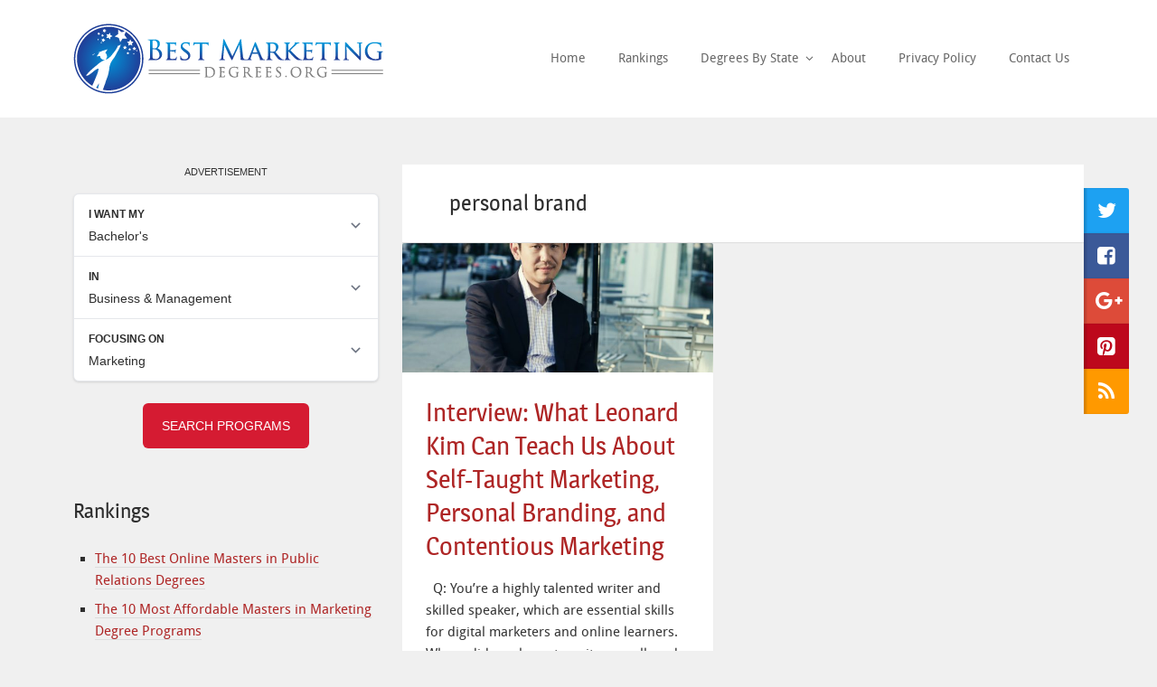

--- FILE ---
content_type: text/html; charset=UTF-8
request_url: https://www.bestmarketingdegrees.org/tag/personal-brand/
body_size: 12173
content:
<!DOCTYPE html>
<html lang="en-US">
<head>
	<meta charset="UTF-8">
	<meta name="viewport" content="width=device-width" />
	<link rel="profile" href="http://gmpg.org/xfn/11">
	<link rel="pingback" href="https://www.bestmarketingdegrees.org/xmlrpc.php">
	<meta name='robots' content='index, follow, max-image-preview:large, max-snippet:-1, max-video-preview:-1' />

	<!-- This site is optimized with the Yoast SEO plugin v22.5 - https://yoast.com/wordpress/plugins/seo/ -->
	<title>personal brand Archives - Best Marketing Degrees</title>
	<link rel="canonical" href="https://www.bestmarketingdegrees.org/tag/personal-brand/" />
	<meta property="og:locale" content="en_US" />
	<meta property="og:type" content="article" />
	<meta property="og:title" content="personal brand Archives - Best Marketing Degrees" />
	<meta property="og:url" content="https://www.bestmarketingdegrees.org/tag/personal-brand/" />
	<meta property="og:site_name" content="Best Marketing Degrees" />
	<script type="application/ld+json" class="yoast-schema-graph">{"@context":"https://schema.org","@graph":[{"@type":"CollectionPage","@id":"https://www.bestmarketingdegrees.org/tag/personal-brand/","url":"https://www.bestmarketingdegrees.org/tag/personal-brand/","name":"personal brand Archives - Best Marketing Degrees","isPartOf":{"@id":"https://www.bestmarketingdegrees.org/#website"},"primaryImageOfPage":{"@id":"https://www.bestmarketingdegrees.org/tag/personal-brand/#primaryimage"},"image":{"@id":"https://www.bestmarketingdegrees.org/tag/personal-brand/#primaryimage"},"thumbnailUrl":"https://www.bestmarketingdegrees.org/wp-content/uploads/2017/03/Evan-Duning_Leonard-Kim-BLOG_MG_8703-e1489436951383.jpg","breadcrumb":{"@id":"https://www.bestmarketingdegrees.org/tag/personal-brand/#breadcrumb"},"inLanguage":"en-US"},{"@type":"ImageObject","inLanguage":"en-US","@id":"https://www.bestmarketingdegrees.org/tag/personal-brand/#primaryimage","url":"https://www.bestmarketingdegrees.org/wp-content/uploads/2017/03/Evan-Duning_Leonard-Kim-BLOG_MG_8703-e1489436951383.jpg","contentUrl":"https://www.bestmarketingdegrees.org/wp-content/uploads/2017/03/Evan-Duning_Leonard-Kim-BLOG_MG_8703-e1489436951383.jpg","width":1364,"height":832},{"@type":"BreadcrumbList","@id":"https://www.bestmarketingdegrees.org/tag/personal-brand/#breadcrumb","itemListElement":[{"@type":"ListItem","position":1,"name":"Home","item":"https://www.bestmarketingdegrees.org/"},{"@type":"ListItem","position":2,"name":"personal brand"}]},{"@type":"WebSite","@id":"https://www.bestmarketingdegrees.org/#website","url":"https://www.bestmarketingdegrees.org/","name":"Best Marketing Degrees","description":"Your guide to an education in marketing","publisher":{"@id":"https://www.bestmarketingdegrees.org/#organization"},"potentialAction":[{"@type":"SearchAction","target":{"@type":"EntryPoint","urlTemplate":"https://www.bestmarketingdegrees.org/?s={search_term_string}"},"query-input":"required name=search_term_string"}],"inLanguage":"en-US"},{"@type":"Organization","@id":"https://www.bestmarketingdegrees.org/#organization","name":"Best Marketing Degrees","url":"https://www.bestmarketingdegrees.org/","logo":{"@type":"ImageObject","inLanguage":"en-US","@id":"https://www.bestmarketingdegrees.org/#/schema/logo/image/","url":"https://www.bestmarketingdegrees.org/wp-content/uploads/2014/09/best-marketing-degrees2.png","contentUrl":"https://www.bestmarketingdegrees.org/wp-content/uploads/2014/09/best-marketing-degrees2.png","width":343,"height":78,"caption":"Best Marketing Degrees"},"image":{"@id":"https://www.bestmarketingdegrees.org/#/schema/logo/image/"}}]}</script>
	<!-- / Yoast SEO plugin. -->


<link rel="alternate" type="application/rss+xml" title="Best Marketing Degrees &raquo; Feed" href="https://www.bestmarketingdegrees.org/feed/" />
<link rel="alternate" type="application/rss+xml" title="Best Marketing Degrees &raquo; Comments Feed" href="https://www.bestmarketingdegrees.org/comments/feed/" />
<link rel="alternate" type="application/rss+xml" title="Best Marketing Degrees &raquo; personal brand Tag Feed" href="https://www.bestmarketingdegrees.org/tag/personal-brand/feed/" />
<script type="text/javascript">
/* <![CDATA[ */
window._wpemojiSettings = {"baseUrl":"https:\/\/s.w.org\/images\/core\/emoji\/15.0.3\/72x72\/","ext":".png","svgUrl":"https:\/\/s.w.org\/images\/core\/emoji\/15.0.3\/svg\/","svgExt":".svg","source":{"concatemoji":"https:\/\/www.bestmarketingdegrees.org\/wp-includes\/js\/wp-emoji-release.min.js?ver=6.6.4"}};
/*! This file is auto-generated */
!function(i,n){var o,s,e;function c(e){try{var t={supportTests:e,timestamp:(new Date).valueOf()};sessionStorage.setItem(o,JSON.stringify(t))}catch(e){}}function p(e,t,n){e.clearRect(0,0,e.canvas.width,e.canvas.height),e.fillText(t,0,0);var t=new Uint32Array(e.getImageData(0,0,e.canvas.width,e.canvas.height).data),r=(e.clearRect(0,0,e.canvas.width,e.canvas.height),e.fillText(n,0,0),new Uint32Array(e.getImageData(0,0,e.canvas.width,e.canvas.height).data));return t.every(function(e,t){return e===r[t]})}function u(e,t,n){switch(t){case"flag":return n(e,"\ud83c\udff3\ufe0f\u200d\u26a7\ufe0f","\ud83c\udff3\ufe0f\u200b\u26a7\ufe0f")?!1:!n(e,"\ud83c\uddfa\ud83c\uddf3","\ud83c\uddfa\u200b\ud83c\uddf3")&&!n(e,"\ud83c\udff4\udb40\udc67\udb40\udc62\udb40\udc65\udb40\udc6e\udb40\udc67\udb40\udc7f","\ud83c\udff4\u200b\udb40\udc67\u200b\udb40\udc62\u200b\udb40\udc65\u200b\udb40\udc6e\u200b\udb40\udc67\u200b\udb40\udc7f");case"emoji":return!n(e,"\ud83d\udc26\u200d\u2b1b","\ud83d\udc26\u200b\u2b1b")}return!1}function f(e,t,n){var r="undefined"!=typeof WorkerGlobalScope&&self instanceof WorkerGlobalScope?new OffscreenCanvas(300,150):i.createElement("canvas"),a=r.getContext("2d",{willReadFrequently:!0}),o=(a.textBaseline="top",a.font="600 32px Arial",{});return e.forEach(function(e){o[e]=t(a,e,n)}),o}function t(e){var t=i.createElement("script");t.src=e,t.defer=!0,i.head.appendChild(t)}"undefined"!=typeof Promise&&(o="wpEmojiSettingsSupports",s=["flag","emoji"],n.supports={everything:!0,everythingExceptFlag:!0},e=new Promise(function(e){i.addEventListener("DOMContentLoaded",e,{once:!0})}),new Promise(function(t){var n=function(){try{var e=JSON.parse(sessionStorage.getItem(o));if("object"==typeof e&&"number"==typeof e.timestamp&&(new Date).valueOf()<e.timestamp+604800&&"object"==typeof e.supportTests)return e.supportTests}catch(e){}return null}();if(!n){if("undefined"!=typeof Worker&&"undefined"!=typeof OffscreenCanvas&&"undefined"!=typeof URL&&URL.createObjectURL&&"undefined"!=typeof Blob)try{var e="postMessage("+f.toString()+"("+[JSON.stringify(s),u.toString(),p.toString()].join(",")+"));",r=new Blob([e],{type:"text/javascript"}),a=new Worker(URL.createObjectURL(r),{name:"wpTestEmojiSupports"});return void(a.onmessage=function(e){c(n=e.data),a.terminate(),t(n)})}catch(e){}c(n=f(s,u,p))}t(n)}).then(function(e){for(var t in e)n.supports[t]=e[t],n.supports.everything=n.supports.everything&&n.supports[t],"flag"!==t&&(n.supports.everythingExceptFlag=n.supports.everythingExceptFlag&&n.supports[t]);n.supports.everythingExceptFlag=n.supports.everythingExceptFlag&&!n.supports.flag,n.DOMReady=!1,n.readyCallback=function(){n.DOMReady=!0}}).then(function(){return e}).then(function(){var e;n.supports.everything||(n.readyCallback(),(e=n.source||{}).concatemoji?t(e.concatemoji):e.wpemoji&&e.twemoji&&(t(e.twemoji),t(e.wpemoji)))}))}((window,document),window._wpemojiSettings);
/* ]]> */
</script>
<style id='wp-emoji-styles-inline-css' type='text/css'>

	img.wp-smiley, img.emoji {
		display: inline !important;
		border: none !important;
		box-shadow: none !important;
		height: 1em !important;
		width: 1em !important;
		margin: 0 0.07em !important;
		vertical-align: -0.1em !important;
		background: none !important;
		padding: 0 !important;
	}
</style>
<link rel='stylesheet' id='wp-block-library-css' href='https://www.bestmarketingdegrees.org/wp-includes/css/dist/block-library/style.min.css?ver=6.6.4' type='text/css' media='all' />
<style id='mobius-qdf-style-inline-css' type='text/css'>


</style>
<style id='mobius-el-style-inline-css' type='text/css'>


</style>
<style id='classic-theme-styles-inline-css' type='text/css'>
/*! This file is auto-generated */
.wp-block-button__link{color:#fff;background-color:#32373c;border-radius:9999px;box-shadow:none;text-decoration:none;padding:calc(.667em + 2px) calc(1.333em + 2px);font-size:1.125em}.wp-block-file__button{background:#32373c;color:#fff;text-decoration:none}
</style>
<style id='global-styles-inline-css' type='text/css'>
:root{--wp--preset--aspect-ratio--square: 1;--wp--preset--aspect-ratio--4-3: 4/3;--wp--preset--aspect-ratio--3-4: 3/4;--wp--preset--aspect-ratio--3-2: 3/2;--wp--preset--aspect-ratio--2-3: 2/3;--wp--preset--aspect-ratio--16-9: 16/9;--wp--preset--aspect-ratio--9-16: 9/16;--wp--preset--color--black: #000000;--wp--preset--color--cyan-bluish-gray: #abb8c3;--wp--preset--color--white: #ffffff;--wp--preset--color--pale-pink: #f78da7;--wp--preset--color--vivid-red: #cf2e2e;--wp--preset--color--luminous-vivid-orange: #ff6900;--wp--preset--color--luminous-vivid-amber: #fcb900;--wp--preset--color--light-green-cyan: #7bdcb5;--wp--preset--color--vivid-green-cyan: #00d084;--wp--preset--color--pale-cyan-blue: #8ed1fc;--wp--preset--color--vivid-cyan-blue: #0693e3;--wp--preset--color--vivid-purple: #9b51e0;--wp--preset--gradient--vivid-cyan-blue-to-vivid-purple: linear-gradient(135deg,rgba(6,147,227,1) 0%,rgb(155,81,224) 100%);--wp--preset--gradient--light-green-cyan-to-vivid-green-cyan: linear-gradient(135deg,rgb(122,220,180) 0%,rgb(0,208,130) 100%);--wp--preset--gradient--luminous-vivid-amber-to-luminous-vivid-orange: linear-gradient(135deg,rgba(252,185,0,1) 0%,rgba(255,105,0,1) 100%);--wp--preset--gradient--luminous-vivid-orange-to-vivid-red: linear-gradient(135deg,rgba(255,105,0,1) 0%,rgb(207,46,46) 100%);--wp--preset--gradient--very-light-gray-to-cyan-bluish-gray: linear-gradient(135deg,rgb(238,238,238) 0%,rgb(169,184,195) 100%);--wp--preset--gradient--cool-to-warm-spectrum: linear-gradient(135deg,rgb(74,234,220) 0%,rgb(151,120,209) 20%,rgb(207,42,186) 40%,rgb(238,44,130) 60%,rgb(251,105,98) 80%,rgb(254,248,76) 100%);--wp--preset--gradient--blush-light-purple: linear-gradient(135deg,rgb(255,206,236) 0%,rgb(152,150,240) 100%);--wp--preset--gradient--blush-bordeaux: linear-gradient(135deg,rgb(254,205,165) 0%,rgb(254,45,45) 50%,rgb(107,0,62) 100%);--wp--preset--gradient--luminous-dusk: linear-gradient(135deg,rgb(255,203,112) 0%,rgb(199,81,192) 50%,rgb(65,88,208) 100%);--wp--preset--gradient--pale-ocean: linear-gradient(135deg,rgb(255,245,203) 0%,rgb(182,227,212) 50%,rgb(51,167,181) 100%);--wp--preset--gradient--electric-grass: linear-gradient(135deg,rgb(202,248,128) 0%,rgb(113,206,126) 100%);--wp--preset--gradient--midnight: linear-gradient(135deg,rgb(2,3,129) 0%,rgb(40,116,252) 100%);--wp--preset--font-size--small: 13px;--wp--preset--font-size--medium: 20px;--wp--preset--font-size--large: 36px;--wp--preset--font-size--x-large: 42px;--wp--preset--spacing--20: 0.44rem;--wp--preset--spacing--30: 0.67rem;--wp--preset--spacing--40: 1rem;--wp--preset--spacing--50: 1.5rem;--wp--preset--spacing--60: 2.25rem;--wp--preset--spacing--70: 3.38rem;--wp--preset--spacing--80: 5.06rem;--wp--preset--shadow--natural: 6px 6px 9px rgba(0, 0, 0, 0.2);--wp--preset--shadow--deep: 12px 12px 50px rgba(0, 0, 0, 0.4);--wp--preset--shadow--sharp: 6px 6px 0px rgba(0, 0, 0, 0.2);--wp--preset--shadow--outlined: 6px 6px 0px -3px rgba(255, 255, 255, 1), 6px 6px rgba(0, 0, 0, 1);--wp--preset--shadow--crisp: 6px 6px 0px rgba(0, 0, 0, 1);}:where(.is-layout-flex){gap: 0.5em;}:where(.is-layout-grid){gap: 0.5em;}body .is-layout-flex{display: flex;}.is-layout-flex{flex-wrap: wrap;align-items: center;}.is-layout-flex > :is(*, div){margin: 0;}body .is-layout-grid{display: grid;}.is-layout-grid > :is(*, div){margin: 0;}:where(.wp-block-columns.is-layout-flex){gap: 2em;}:where(.wp-block-columns.is-layout-grid){gap: 2em;}:where(.wp-block-post-template.is-layout-flex){gap: 1.25em;}:where(.wp-block-post-template.is-layout-grid){gap: 1.25em;}.has-black-color{color: var(--wp--preset--color--black) !important;}.has-cyan-bluish-gray-color{color: var(--wp--preset--color--cyan-bluish-gray) !important;}.has-white-color{color: var(--wp--preset--color--white) !important;}.has-pale-pink-color{color: var(--wp--preset--color--pale-pink) !important;}.has-vivid-red-color{color: var(--wp--preset--color--vivid-red) !important;}.has-luminous-vivid-orange-color{color: var(--wp--preset--color--luminous-vivid-orange) !important;}.has-luminous-vivid-amber-color{color: var(--wp--preset--color--luminous-vivid-amber) !important;}.has-light-green-cyan-color{color: var(--wp--preset--color--light-green-cyan) !important;}.has-vivid-green-cyan-color{color: var(--wp--preset--color--vivid-green-cyan) !important;}.has-pale-cyan-blue-color{color: var(--wp--preset--color--pale-cyan-blue) !important;}.has-vivid-cyan-blue-color{color: var(--wp--preset--color--vivid-cyan-blue) !important;}.has-vivid-purple-color{color: var(--wp--preset--color--vivid-purple) !important;}.has-black-background-color{background-color: var(--wp--preset--color--black) !important;}.has-cyan-bluish-gray-background-color{background-color: var(--wp--preset--color--cyan-bluish-gray) !important;}.has-white-background-color{background-color: var(--wp--preset--color--white) !important;}.has-pale-pink-background-color{background-color: var(--wp--preset--color--pale-pink) !important;}.has-vivid-red-background-color{background-color: var(--wp--preset--color--vivid-red) !important;}.has-luminous-vivid-orange-background-color{background-color: var(--wp--preset--color--luminous-vivid-orange) !important;}.has-luminous-vivid-amber-background-color{background-color: var(--wp--preset--color--luminous-vivid-amber) !important;}.has-light-green-cyan-background-color{background-color: var(--wp--preset--color--light-green-cyan) !important;}.has-vivid-green-cyan-background-color{background-color: var(--wp--preset--color--vivid-green-cyan) !important;}.has-pale-cyan-blue-background-color{background-color: var(--wp--preset--color--pale-cyan-blue) !important;}.has-vivid-cyan-blue-background-color{background-color: var(--wp--preset--color--vivid-cyan-blue) !important;}.has-vivid-purple-background-color{background-color: var(--wp--preset--color--vivid-purple) !important;}.has-black-border-color{border-color: var(--wp--preset--color--black) !important;}.has-cyan-bluish-gray-border-color{border-color: var(--wp--preset--color--cyan-bluish-gray) !important;}.has-white-border-color{border-color: var(--wp--preset--color--white) !important;}.has-pale-pink-border-color{border-color: var(--wp--preset--color--pale-pink) !important;}.has-vivid-red-border-color{border-color: var(--wp--preset--color--vivid-red) !important;}.has-luminous-vivid-orange-border-color{border-color: var(--wp--preset--color--luminous-vivid-orange) !important;}.has-luminous-vivid-amber-border-color{border-color: var(--wp--preset--color--luminous-vivid-amber) !important;}.has-light-green-cyan-border-color{border-color: var(--wp--preset--color--light-green-cyan) !important;}.has-vivid-green-cyan-border-color{border-color: var(--wp--preset--color--vivid-green-cyan) !important;}.has-pale-cyan-blue-border-color{border-color: var(--wp--preset--color--pale-cyan-blue) !important;}.has-vivid-cyan-blue-border-color{border-color: var(--wp--preset--color--vivid-cyan-blue) !important;}.has-vivid-purple-border-color{border-color: var(--wp--preset--color--vivid-purple) !important;}.has-vivid-cyan-blue-to-vivid-purple-gradient-background{background: var(--wp--preset--gradient--vivid-cyan-blue-to-vivid-purple) !important;}.has-light-green-cyan-to-vivid-green-cyan-gradient-background{background: var(--wp--preset--gradient--light-green-cyan-to-vivid-green-cyan) !important;}.has-luminous-vivid-amber-to-luminous-vivid-orange-gradient-background{background: var(--wp--preset--gradient--luminous-vivid-amber-to-luminous-vivid-orange) !important;}.has-luminous-vivid-orange-to-vivid-red-gradient-background{background: var(--wp--preset--gradient--luminous-vivid-orange-to-vivid-red) !important;}.has-very-light-gray-to-cyan-bluish-gray-gradient-background{background: var(--wp--preset--gradient--very-light-gray-to-cyan-bluish-gray) !important;}.has-cool-to-warm-spectrum-gradient-background{background: var(--wp--preset--gradient--cool-to-warm-spectrum) !important;}.has-blush-light-purple-gradient-background{background: var(--wp--preset--gradient--blush-light-purple) !important;}.has-blush-bordeaux-gradient-background{background: var(--wp--preset--gradient--blush-bordeaux) !important;}.has-luminous-dusk-gradient-background{background: var(--wp--preset--gradient--luminous-dusk) !important;}.has-pale-ocean-gradient-background{background: var(--wp--preset--gradient--pale-ocean) !important;}.has-electric-grass-gradient-background{background: var(--wp--preset--gradient--electric-grass) !important;}.has-midnight-gradient-background{background: var(--wp--preset--gradient--midnight) !important;}.has-small-font-size{font-size: var(--wp--preset--font-size--small) !important;}.has-medium-font-size{font-size: var(--wp--preset--font-size--medium) !important;}.has-large-font-size{font-size: var(--wp--preset--font-size--large) !important;}.has-x-large-font-size{font-size: var(--wp--preset--font-size--x-large) !important;}
:where(.wp-block-post-template.is-layout-flex){gap: 1.25em;}:where(.wp-block-post-template.is-layout-grid){gap: 1.25em;}
:where(.wp-block-columns.is-layout-flex){gap: 2em;}:where(.wp-block-columns.is-layout-grid){gap: 2em;}
:root :where(.wp-block-pullquote){font-size: 1.5em;line-height: 1.6;}
</style>
<link rel='stylesheet' id='contact-form-7-css' href='https://www.bestmarketingdegrees.org/wp-content/plugins/contact-form-7/includes/css/styles.css?ver=5.9.8' type='text/css' media='all' />
<link rel='stylesheet' id='marketers-delight-css' href='https://www.bestmarketingdegrees.org/wp-content/themes/marketers-delight/style.css?ver=6.6.4' type='text/css' media='all' />
<link rel="https://api.w.org/" href="https://www.bestmarketingdegrees.org/wp-json/" /><link rel="alternate" title="JSON" type="application/json" href="https://www.bestmarketingdegrees.org/wp-json/wp/v2/tags/83" /><link rel="EditURI" type="application/rsd+xml" title="RSD" href="https://www.bestmarketingdegrees.org/xmlrpc.php?rsd" />
<meta name="generator" content="WordPress 6.6.4" />
<meta name="google-site-verification" content="UUxIb_G6jfZd28U7Mn7FNfyhFhpaM_N39xGqWk6FnYo" />
<script src="https://ajax.googleapis.com/ajax/libs/jquery/2.1.3/jquery.min.js"></script>

<link rel="icon" href="https://www.bestmarketingdegrees.org/wp-content/uploads/2017/02/bestmarketingdegrees-36x36.png" sizes="32x32" />
<link rel="icon" href="https://www.bestmarketingdegrees.org/wp-content/uploads/2017/02/bestmarketingdegrees.png" sizes="192x192" />
<link rel="apple-touch-icon" href="https://www.bestmarketingdegrees.org/wp-content/uploads/2017/02/bestmarketingdegrees.png" />
<meta name="msapplication-TileImage" content="https://www.bestmarketingdegrees.org/wp-content/uploads/2017/02/bestmarketingdegrees.png" />
		<style type="text/css" id="wp-custom-css">
			/*
You can add your own CSS here.

Click the help icon above to learn more.
*/

div#left_ad p{
margin: 5px;

}
div#left_ad h3{
font-size: 25px;
}

h3{
color:black;
}

div#ad{
min-height: 270px;
}
#btn{
padding-bottom:7px;
}

button#searchsubmit {
    background-color: #d5545b;
}


/*bootstrap grid minified below*/
@-ms-viewport{width:device-width}html{-webkit-box-sizing:border-box;box-sizing:border-box;-ms-overflow-style:scrollbar}*,::after,::before{-webkit-box-sizing:inherit;box-sizing:inherit}.container{position:relative;margin-left:auto;margin-right:auto;padding-right:15px;padding-left:15px}@media (min-width:576px){.container{padding-right:15px;padding-left:15px}}@media (min-width:768px){.container{padding-right:15px;padding-left:15px}}@media (min-width:992px){.container{padding-right:15px;padding-left:15px}}@media (min-width:1200px){.container{padding-right:15px;padding-left:15px}}@media (min-width:576px){.container{width:540px;max-width:100%}}@media (min-width:768px){.container{width:720px;max-width:100%}}@media (min-width:992px){.container{width:960px;max-width:100%}}@media (min-width:1200px){.container{width:1140px;max-width:100%}}.container-fluid{position:relative;margin-left:auto;margin-right:auto;padding-right:15px;padding-left:15px}@media (min-width:576px){.container-fluid{padding-right:15px;padding-left:15px}}@media (min-width:768px){.container-fluid{padding-right:15px;padding-left:15px}}@media (min-width:992px){.container-fluid{padding-right:15px;padding-left:15px}}@media (min-width:1200px){.container-fluid{padding-right:15px;padding-left:15px}}.row{display:-webkit-box;display:-webkit-flex;display:-ms-flexbox;display:flex;-webkit-flex-wrap:wrap;-ms-flex-wrap:wrap;flex-wrap:wrap;margin-right:-15px;margin-left:-15px}@media (min-width:576px){.row{margin-right:-15px;margin-left:-15px}}@media (min-width:768px){.row{margin-right:-15px;margin-left:-15px}}@media (min-width:992px){.row{margin-right:-15px;margin-left:-15px}}@media (min-width:1200px){.row{margin-right:-15px;margin-left:-15px}}.no-gutters{margin-right:0;margin-left:0}.no-gutters>.col,.no-gutters>[class*=col-]{padding-right:0;padding-left:0}.col,.col-1,.col-10,.col-11,.col-12,.col-2,.col-3,.col-4,.col-5,.col-6,.col-7,.col-8,.col-9,.col-lg,.col-lg-1,.col-lg-10,.col-lg-11,.col-lg-12,.col-lg-2,.col-lg-3,.col-lg-4,.col-lg-5,.col-lg-6,.col-lg-7,.col-lg-8,.col-lg-9,.col-md,.col-md-1,.col-md-10,.col-md-11,.col-md-12,.col-md-2,.col-md-3,.col-md-4,.col-md-5,.col-md-6,.col-md-7,.col-md-8,.col-md-9,.col-sm,.col-sm-1,.col-sm-10,.col-sm-11,.col-sm-12,.col-sm-2,.col-sm-3,.col-sm-4,.col-sm-5,.col-sm-6,.col-sm-7,.col-sm-8,.col-sm-9,.col-xl,.col-xl-1,.col-xl-10,.col-xl-11,.col-xl-12,.col-xl-2,.col-xl-3,.col-xl-4,.col-xl-5,.col-xl-6,.col-xl-7,.col-xl-8,.col-xl-9{position:relative;width:100%;min-height:1px;padding-right:15px;padding-left:15px}@media (min-width:576px){.col,.col-1,.col-10,.col-11,.col-12,.col-2,.col-3,.col-4,.col-5,.col-6,.col-7,.col-8,.col-9,.col-lg,.col-lg-1,.col-lg-10,.col-lg-11,.col-lg-12,.col-lg-2,.col-lg-3,.col-lg-4,.col-lg-5,.col-lg-6,.col-lg-7,.col-lg-8,.col-lg-9,.col-md,.col-md-1,.col-md-10,.col-md-11,.col-md-12,.col-md-2,.col-md-3,.col-md-4,.col-md-5,.col-md-6,.col-md-7,.col-md-8,.col-md-9,.col-sm,.col-sm-1,.col-sm-10,.col-sm-11,.col-sm-12,.col-sm-2,.col-sm-3,.col-sm-4,.col-sm-5,.col-sm-6,.col-sm-7,.col-sm-8,.col-sm-9,.col-xl,.col-xl-1,.col-xl-10,.col-xl-11,.col-xl-12,.col-xl-2,.col-xl-3,.col-xl-4,.col-xl-5,.col-xl-6,.col-xl-7,.col-xl-8,.col-xl-9{padding-right:15px;padding-left:15px}}@media (min-width:768px){.col,.col-1,.col-10,.col-11,.col-12,.col-2,.col-3,.col-4,.col-5,.col-6,.col-7,.col-8,.col-9,.col-lg,.col-lg-1,.col-lg-10,.col-lg-11,.col-lg-12,.col-lg-2,.col-lg-3,.col-lg-4,.col-lg-5,.col-lg-6,.col-lg-7,.col-lg-8,.col-lg-9,.col-md,.col-md-1,.col-md-10,.col-md-11,.col-md-12,.col-md-2,.col-md-3,.col-md-4,.col-md-5,.col-md-6,.col-md-7,.col-md-8,.col-md-9,.col-sm,.col-sm-1,.col-sm-10,.col-sm-11,.col-sm-12,.col-sm-2,.col-sm-3,.col-sm-4,.col-sm-5,.col-sm-6,.col-sm-7,.col-sm-8,.col-sm-9,.col-xl,.col-xl-1,.col-xl-10,.col-xl-11,.col-xl-12,.col-xl-2,.col-xl-3,.col-xl-4,.col-xl-5,.col-xl-6,.col-xl-7,.col-xl-8,.col-xl-9{padding-right:15px;padding-left:15px}}@media (min-width:992px){.col,.col-1,.col-10,.col-11,.col-12,.col-2,.col-3,.col-4,.col-5,.col-6,.col-7,.col-8,.col-9,.col-lg,.col-lg-1,.col-lg-10,.col-lg-11,.col-lg-12,.col-lg-2,.col-lg-3,.col-lg-4,.col-lg-5,.col-lg-6,.col-lg-7,.col-lg-8,.col-lg-9,.col-md,.col-md-1,.col-md-10,.col-md-11,.col-md-12,.col-md-2,.col-md-3,.col-md-4,.col-md-5,.col-md-6,.col-md-7,.col-md-8,.col-md-9,.col-sm,.col-sm-1,.col-sm-10,.col-sm-11,.col-sm-12,.col-sm-2,.col-sm-3,.col-sm-4,.col-sm-5,.col-sm-6,.col-sm-7,.col-sm-8,.col-sm-9,.col-xl,.col-xl-1,.col-xl-10,.col-xl-11,.col-xl-12,.col-xl-2,.col-xl-3,.col-xl-4,.col-xl-5,.col-xl-6,.col-xl-7,.col-xl-8,.col-xl-9{padding-right:15px;padding-left:15px}}@media (min-width:1200px){.col,.col-1,.col-10,.col-11,.col-12,.col-2,.col-3,.col-4,.col-5,.col-6,.col-7,.col-8,.col-9,.col-lg,.col-lg-1,.col-lg-10,.col-lg-11,.col-lg-12,.col-lg-2,.col-lg-3,.col-lg-4,.col-lg-5,.col-lg-6,.col-lg-7,.col-lg-8,.col-lg-9,.col-md,.col-md-1,.col-md-10,.col-md-11,.col-md-12,.col-md-2,.col-md-3,.col-md-4,.col-md-5,.col-md-6,.col-md-7,.col-md-8,.col-md-9,.col-sm,.col-sm-1,.col-sm-10,.col-sm-11,.col-sm-12,.col-sm-2,.col-sm-3,.col-sm-4,.col-sm-5,.col-sm-6,.col-sm-7,.col-sm-8,.col-sm-9,.col-xl,.col-xl-1,.col-xl-10,.col-xl-11,.col-xl-12,.col-xl-2,.col-xl-3,.col-xl-4,.col-xl-5,.col-xl-6,.col-xl-7,.col-xl-8,.col-xl-9{padding-right:15px;padding-left:15px}}.col{-webkit-flex-basis:0;-ms-flex-preferred-size:0;flex-basis:0;-webkit-box-flex:1;-webkit-flex-grow:1;-ms-flex-positive:1;flex-grow:1;max-width:100%}.col-auto{-webkit-box-flex:0;-webkit-flex:0 0 auto;-ms-flex:0 0 auto;flex:0 0 auto;width:auto}.col-1{-webkit-box-flex:0;-webkit-flex:0 0 8.333333%;-ms-flex:0 0 8.333333%;flex:0 0 8.333333%;max-width:8.333333%}.col-2{-webkit-box-flex:0;-webkit-flex:0 0 16.666667%;-ms-flex:0 0 16.666667%;flex:0 0 16.666667%;max-width:16.666667%}.col-3{-webkit-box-flex:0;-webkit-flex:0 0 25%;-ms-flex:0 0 25%;flex:0 0 25%;max-width:25%}.col-4{-webkit-box-flex:0;-webkit-flex:0 0 33.333333%;-ms-flex:0 0 33.333333%;flex:0 0 33.333333%;max-width:33.333333%}.col-5{-webkit-box-flex:0;-webkit-flex:0 0 41.666667%;-ms-flex:0 0 41.666667%;flex:0 0 41.666667%;max-width:41.666667%}.col-6{-webkit-box-flex:0;-webkit-flex:0 0 50%;-ms-flex:0 0 50%;flex:0 0 50%;max-width:50%}.col-7{-webkit-box-flex:0;-webkit-flex:0 0 58.333333%;-ms-flex:0 0 58.333333%;flex:0 0 58.333333%;max-width:58.333333%}.col-8{-webkit-box-flex:0;-webkit-flex:0 0 66.666667%;-ms-flex:0 0 66.666667%;flex:0 0 66.666667%;max-width:66.666667%}.col-9{-webkit-box-flex:0;-webkit-flex:0 0 75%;-ms-flex:0 0 75%;flex:0 0 75%;max-width:75%}.col-10{-webkit-box-flex:0;-webkit-flex:0 0 83.333333%;-ms-flex:0 0 83.333333%;flex:0 0 83.333333%;max-width:83.333333%}.col-11{-webkit-box-flex:0;-webkit-flex:0 0 91.666667%;-ms-flex:0 0 91.666667%;flex:0 0 91.666667%;max-width:91.666667%}.col-12{-webkit-box-flex:0;-webkit-flex:0 0 100%;-ms-flex:0 0 100%;flex:0 0 100%;max-width:100%}.pull-0{right:auto}.pull-1{right:8.333333%}.pull-2{right:16.666667%}.pull-3{right:25%}.pull-4{right:33.333333%}.pull-5{right:41.666667%}.pull-6{right:50%}.pull-7{right:58.333333%}.pull-8{right:66.666667%}.pull-9{right:75%}.pull-10{right:83.333333%}.pull-11{right:91.666667%}.pull-12{right:100%}.push-0{left:auto}.push-1{left:8.333333%}.push-2{left:16.666667%}.push-3{left:25%}.push-4{left:33.333333%}.push-5{left:41.666667%}.push-6{left:50%}.push-7{left:58.333333%}.push-8{left:66.666667%}.push-9{left:75%}.push-10{left:83.333333%}.push-11{left:91.666667%}.push-12{left:100%}.offset-1{margin-left:8.333333%}.offset-2{margin-left:16.666667%}.offset-3{margin-left:25%}.offset-4{margin-left:33.333333%}.offset-5{margin-left:41.666667%}.offset-6{margin-left:50%}.offset-7{margin-left:58.333333%}.offset-8{margin-left:66.666667%}.offset-9{margin-left:75%}.offset-10{margin-left:83.333333%}.offset-11{margin-left:91.666667%}@media (min-width:576px){.col-sm{-webkit-flex-basis:0;-ms-flex-preferred-size:0;flex-basis:0;-webkit-box-flex:1;-webkit-flex-grow:1;-ms-flex-positive:1;flex-grow:1;max-width:100%}.col-sm-auto{-webkit-box-flex:0;-webkit-flex:0 0 auto;-ms-flex:0 0 auto;flex:0 0 auto;width:auto}.col-sm-1{-webkit-box-flex:0;-webkit-flex:0 0 8.333333%;-ms-flex:0 0 8.333333%;flex:0 0 8.333333%;max-width:8.333333%}.col-sm-2{-webkit-box-flex:0;-webkit-flex:0 0 16.666667%;-ms-flex:0 0 16.666667%;flex:0 0 16.666667%;max-width:16.666667%}.col-sm-3{-webkit-box-flex:0;-webkit-flex:0 0 25%;-ms-flex:0 0 25%;flex:0 0 25%;max-width:25%}.col-sm-4{-webkit-box-flex:0;-webkit-flex:0 0 33.333333%;-ms-flex:0 0 33.333333%;flex:0 0 33.333333%;max-width:33.333333%}.col-sm-5{-webkit-box-flex:0;-webkit-flex:0 0 41.666667%;-ms-flex:0 0 41.666667%;flex:0 0 41.666667%;max-width:41.666667%}.col-sm-6{-webkit-box-flex:0;-webkit-flex:0 0 50%;-ms-flex:0 0 50%;flex:0 0 50%;max-width:50%}.col-sm-7{-webkit-box-flex:0;-webkit-flex:0 0 58.333333%;-ms-flex:0 0 58.333333%;flex:0 0 58.333333%;max-width:58.333333%}.col-sm-8{-webkit-box-flex:0;-webkit-flex:0 0 66.666667%;-ms-flex:0 0 66.666667%;flex:0 0 66.666667%;max-width:66.666667%}.col-sm-9{-webkit-box-flex:0;-webkit-flex:0 0 75%;-ms-flex:0 0 75%;flex:0 0 75%;max-width:75%}.col-sm-10{-webkit-box-flex:0;-webkit-flex:0 0 83.333333%;-ms-flex:0 0 83.333333%;flex:0 0 83.333333%;max-width:83.333333%}.col-sm-11{-webkit-box-flex:0;-webkit-flex:0 0 91.666667%;-ms-flex:0 0 91.666667%;flex:0 0 91.666667%;max-width:91.666667%}.col-sm-12{-webkit-box-flex:0;-webkit-flex:0 0 100%;-ms-flex:0 0 100%;flex:0 0 100%;max-width:100%}.pull-sm-0{right:auto}.pull-sm-1{right:8.333333%}.pull-sm-2{right:16.666667%}.pull-sm-3{right:25%}.pull-sm-4{right:33.333333%}.pull-sm-5{right:41.666667%}.pull-sm-6{right:50%}.pull-sm-7{right:58.333333%}.pull-sm-8{right:66.666667%}.pull-sm-9{right:75%}.pull-sm-10{right:83.333333%}.pull-sm-11{right:91.666667%}.pull-sm-12{right:100%}.push-sm-0{left:auto}.push-sm-1{left:8.333333%}.push-sm-2{left:16.666667%}.push-sm-3{left:25%}.push-sm-4{left:33.333333%}.push-sm-5{left:41.666667%}.push-sm-6{left:50%}.push-sm-7{left:58.333333%}.push-sm-8{left:66.666667%}.push-sm-9{left:75%}.push-sm-10{left:83.333333%}.push-sm-11{left:91.666667%}.push-sm-12{left:100%}.offset-sm-0{margin-left:0}.offset-sm-1{margin-left:8.333333%}.offset-sm-2{margin-left:16.666667%}.offset-sm-3{margin-left:25%}.offset-sm-4{margin-left:33.333333%}.offset-sm-5{margin-left:41.666667%}.offset-sm-6{margin-left:50%}.offset-sm-7{margin-left:58.333333%}.offset-sm-8{margin-left:66.666667%}.offset-sm-9{margin-left:75%}.offset-sm-10{margin-left:83.333333%}.offset-sm-11{margin-left:91.666667%}}@media (min-width:768px){.col-md{-webkit-flex-basis:0;-ms-flex-preferred-size:0;flex-basis:0;-webkit-box-flex:1;-webkit-flex-grow:1;-ms-flex-positive:1;flex-grow:1;max-width:100%}.col-md-auto{-webkit-box-flex:0;-webkit-flex:0 0 auto;-ms-flex:0 0 auto;flex:0 0 auto;width:auto}.col-md-1{-webkit-box-flex:0;-webkit-flex:0 0 8.333333%;-ms-flex:0 0 8.333333%;flex:0 0 8.333333%;max-width:8.333333%}.col-md-2{-webkit-box-flex:0;-webkit-flex:0 0 16.666667%;-ms-flex:0 0 16.666667%;flex:0 0 16.666667%;max-width:16.666667%}.col-md-3{-webkit-box-flex:0;-webkit-flex:0 0 25%;-ms-flex:0 0 25%;flex:0 0 25%;max-width:25%}.col-md-4{-webkit-box-flex:0;-webkit-flex:0 0 33.333333%;-ms-flex:0 0 33.333333%;flex:0 0 33.333333%;max-width:33.333333%}.col-md-5{-webkit-box-flex:0;-webkit-flex:0 0 41.666667%;-ms-flex:0 0 41.666667%;flex:0 0 41.666667%;max-width:41.666667%}.col-md-6{-webkit-box-flex:0;-webkit-flex:0 0 50%;-ms-flex:0 0 50%;flex:0 0 50%;max-width:50%}.col-md-7{-webkit-box-flex:0;-webkit-flex:0 0 58.333333%;-ms-flex:0 0 58.333333%;flex:0 0 58.333333%;max-width:58.333333%}.col-md-8{-webkit-box-flex:0;-webkit-flex:0 0 66.666667%;-ms-flex:0 0 66.666667%;flex:0 0 66.666667%;max-width:66.666667%}.col-md-9{-webkit-box-flex:0;-webkit-flex:0 0 75%;-ms-flex:0 0 75%;flex:0 0 75%;max-width:75%}.col-md-10{-webkit-box-flex:0;-webkit-flex:0 0 83.333333%;-ms-flex:0 0 83.333333%;flex:0 0 83.333333%;max-width:83.333333%}.col-md-11{-webkit-box-flex:0;-webkit-flex:0 0 91.666667%;-ms-flex:0 0 91.666667%;flex:0 0 91.666667%;max-width:91.666667%}.col-md-12{-webkit-box-flex:0;-webkit-flex:0 0 100%;-ms-flex:0 0 100%;flex:0 0 100%;max-width:100%}.pull-md-0{right:auto}.pull-md-1{right:8.333333%}.pull-md-2{right:16.666667%}.pull-md-3{right:25%}.pull-md-4{right:33.333333%}.pull-md-5{right:41.666667%}.pull-md-6{right:50%}.pull-md-7{right:58.333333%}.pull-md-8{right:66.666667%}.pull-md-9{right:75%}.pull-md-10{right:83.333333%}.pull-md-11{right:91.666667%}.pull-md-12{right:100%}.push-md-0{left:auto}.push-md-1{left:8.333333%}.push-md-2{left:16.666667%}.push-md-3{left:25%}.push-md-4{left:33.333333%}.push-md-5{left:41.666667%}.push-md-6{left:50%}.push-md-7{left:58.333333%}.push-md-8{left:66.666667%}.push-md-9{left:75%}.push-md-10{left:83.333333%}.push-md-11{left:91.666667%}.push-md-12{left:100%}.offset-md-0{margin-left:0}.offset-md-1{margin-left:8.333333%}.offset-md-2{margin-left:16.666667%}.offset-md-3{margin-left:25%}.offset-md-4{margin-left:33.333333%}.offset-md-5{margin-left:41.666667%}.offset-md-6{margin-left:50%}.offset-md-7{margin-left:58.333333%}.offset-md-8{margin-left:66.666667%}.offset-md-9{margin-left:75%}.offset-md-10{margin-left:83.333333%}.offset-md-11{margin-left:91.666667%}}@media (min-width:992px){.col-lg{-webkit-flex-basis:0;-ms-flex-preferred-size:0;flex-basis:0;-webkit-box-flex:1;-webkit-flex-grow:1;-ms-flex-positive:1;flex-grow:1;max-width:100%}.col-lg-auto{-webkit-box-flex:0;-webkit-flex:0 0 auto;-ms-flex:0 0 auto;flex:0 0 auto;width:auto}.col-lg-1{-webkit-box-flex:0;-webkit-flex:0 0 8.333333%;-ms-flex:0 0 8.333333%;flex:0 0 8.333333%;max-width:8.333333%}.col-lg-2{-webkit-box-flex:0;-webkit-flex:0 0 16.666667%;-ms-flex:0 0 16.666667%;flex:0 0 16.666667%;max-width:16.666667%}.col-lg-3{-webkit-box-flex:0;-webkit-flex:0 0 25%;-ms-flex:0 0 25%;flex:0 0 25%;max-width:25%}.col-lg-4{-webkit-box-flex:0;-webkit-flex:0 0 33.333333%;-ms-flex:0 0 33.333333%;flex:0 0 33.333333%;max-width:33.333333%}.col-lg-5{-webkit-box-flex:0;-webkit-flex:0 0 41.666667%;-ms-flex:0 0 41.666667%;flex:0 0 41.666667%;max-width:41.666667%}.col-lg-6{-webkit-box-flex:0;-webkit-flex:0 0 50%;-ms-flex:0 0 50%;flex:0 0 50%;max-width:50%}.col-lg-7{-webkit-box-flex:0;-webkit-flex:0 0 58.333333%;-ms-flex:0 0 58.333333%;flex:0 0 58.333333%;max-width:58.333333%}.col-lg-8{-webkit-box-flex:0;-webkit-flex:0 0 66.666667%;-ms-flex:0 0 66.666667%;flex:0 0 66.666667%;max-width:66.666667%}.col-lg-9{-webkit-box-flex:0;-webkit-flex:0 0 75%;-ms-flex:0 0 75%;flex:0 0 75%;max-width:75%}.col-lg-10{-webkit-box-flex:0;-webkit-flex:0 0 83.333333%;-ms-flex:0 0 83.333333%;flex:0 0 83.333333%;max-width:83.333333%}.col-lg-11{-webkit-box-flex:0;-webkit-flex:0 0 91.666667%;-ms-flex:0 0 91.666667%;flex:0 0 91.666667%;max-width:91.666667%}.col-lg-12{-webkit-box-flex:0;-webkit-flex:0 0 100%;-ms-flex:0 0 100%;flex:0 0 100%;max-width:100%}.pull-lg-0{right:auto}.pull-lg-1{right:8.333333%}.pull-lg-2{right:16.666667%}.pull-lg-3{right:25%}.pull-lg-4{right:33.333333%}.pull-lg-5{right:41.666667%}.pull-lg-6{right:50%}.pull-lg-7{right:58.333333%}.pull-lg-8{right:66.666667%}.pull-lg-9{right:75%}.pull-lg-10{right:83.333333%}.pull-lg-11{right:91.666667%}.pull-lg-12{right:100%}.push-lg-0{left:auto}.push-lg-1{left:8.333333%}.push-lg-2{left:16.666667%}.push-lg-3{left:25%}.push-lg-4{left:33.333333%}.push-lg-5{left:41.666667%}.push-lg-6{left:50%}.push-lg-7{left:58.333333%}.push-lg-8{left:66.666667%}.push-lg-9{left:75%}.push-lg-10{left:83.333333%}.push-lg-11{left:91.666667%}.push-lg-12{left:100%}.offset-lg-0{margin-left:0}.offset-lg-1{margin-left:8.333333%}.offset-lg-2{margin-left:16.666667%}.offset-lg-3{margin-left:25%}.offset-lg-4{margin-left:33.333333%}.offset-lg-5{margin-left:41.666667%}.offset-lg-6{margin-left:50%}.offset-lg-7{margin-left:58.333333%}.offset-lg-8{margin-left:66.666667%}.offset-lg-9{margin-left:75%}.offset-lg-10{margin-left:83.333333%}.offset-lg-11{margin-left:91.666667%}}@media (min-width:1200px){.col-xl{-webkit-flex-basis:0;-ms-flex-preferred-size:0;flex-basis:0;-webkit-box-flex:1;-webkit-flex-grow:1;-ms-flex-positive:1;flex-grow:1;max-width:100%}.col-xl-auto{-webkit-box-flex:0;-webkit-flex:0 0 auto;-ms-flex:0 0 auto;flex:0 0 auto;width:auto}.col-xl-1{-webkit-box-flex:0;-webkit-flex:0 0 8.333333%;-ms-flex:0 0 8.333333%;flex:0 0 8.333333%;max-width:8.333333%}.col-xl-2{-webkit-box-flex:0;-webkit-flex:0 0 16.666667%;-ms-flex:0 0 16.666667%;flex:0 0 16.666667%;max-width:16.666667%}.col-xl-3{-webkit-box-flex:0;-webkit-flex:0 0 25%;-ms-flex:0 0 25%;flex:0 0 25%;max-width:25%}.col-xl-4{-webkit-box-flex:0;-webkit-flex:0 0 33.333333%;-ms-flex:0 0 33.333333%;flex:0 0 33.333333%;max-width:33.333333%}.col-xl-5{-webkit-box-flex:0;-webkit-flex:0 0 41.666667%;-ms-flex:0 0 41.666667%;flex:0 0 41.666667%;max-width:41.666667%}.col-xl-6{-webkit-box-flex:0;-webkit-flex:0 0 50%;-ms-flex:0 0 50%;flex:0 0 50%;max-width:50%}.col-xl-7{-webkit-box-flex:0;-webkit-flex:0 0 58.333333%;-ms-flex:0 0 58.333333%;flex:0 0 58.333333%;max-width:58.333333%}.col-xl-8{-webkit-box-flex:0;-webkit-flex:0 0 66.666667%;-ms-flex:0 0 66.666667%;flex:0 0 66.666667%;max-width:66.666667%}.col-xl-9{-webkit-box-flex:0;-webkit-flex:0 0 75%;-ms-flex:0 0 75%;flex:0 0 75%;max-width:75%}.col-xl-10{-webkit-box-flex:0;-webkit-flex:0 0 83.333333%;-ms-flex:0 0 83.333333%;flex:0 0 83.333333%;max-width:83.333333%}.col-xl-11{-webkit-box-flex:0;-webkit-flex:0 0 91.666667%;-ms-flex:0 0 91.666667%;flex:0 0 91.666667%;max-width:91.666667%}.col-xl-12{-webkit-box-flex:0;-webkit-flex:0 0 100%;-ms-flex:0 0 100%;flex:0 0 100%;max-width:100%}.pull-xl-0{right:auto}.pull-xl-1{right:8.333333%}.pull-xl-2{right:16.666667%}.pull-xl-3{right:25%}.pull-xl-4{right:33.333333%}.pull-xl-5{right:41.666667%}.pull-xl-6{right:50%}.pull-xl-7{right:58.333333%}.pull-xl-8{right:66.666667%}.pull-xl-9{right:75%}.pull-xl-10{right:83.333333%}.pull-xl-11{right:91.666667%}.pull-xl-12{right:100%}.push-xl-0{left:auto}.push-xl-1{left:8.333333%}.push-xl-2{left:16.666667%}.push-xl-3{left:25%}.push-xl-4{left:33.333333%}.push-xl-5{left:41.666667%}.push-xl-6{left:50%}.push-xl-7{left:58.333333%}.push-xl-8{left:66.666667%}.push-xl-9{left:75%}.push-xl-10{left:83.333333%}.push-xl-11{left:91.666667%}.push-xl-12{left:100%}.offset-xl-0{margin-left:0}.offset-xl-1{margin-left:8.333333%}.offset-xl-2{margin-left:16.666667%}.offset-xl-3{margin-left:25%}.offset-xl-4{margin-left:33.333333%}.offset-xl-5{margin-left:41.666667%}.offset-xl-6{margin-left:50%}.offset-xl-7{margin-left:58.333333%}.offset-xl-8{margin-left:66.666667%}.offset-xl-9{margin-left:75%}.offset-xl-10{margin-left:83.333333%}.offset-xl-11{margin-left:91.666667%}}/*# sourceMappingURL=bootstrap-grid.min.css.map */

.tooltip-body .close-button:hover {
	background: #d0323e;
}

form#platform-quick-degree-finder {
    padding: 0 0 60px 0px; /* add this */
}

.ad-disclosure-wrapper .tooltip-toggle {
    background-color: #fefefe !important;
    box-shadow: none;
    color: #718096 !important;
    padding: 0.25rem 0.75rem;
    font-weight: 700;
    border-width: 2px;
    border-radius: .25rem;
    border-style: solid;
    border-color: #e2e8f0;
    font-family: inherit;
    font-size: 13px;
    line-height: inherit;
    vertical-align: baseline;
    box-sizing: border-box;
    -webkit-transition: .2s ease all;
    transition: .2s ease all;
    min-height: 20px !important;
    min-width: 0;
}


.featured-box{border: 2px solid #2C5481}
.featured-header{background-color:#2C5481;}.featured-header h3{color:white; font-weight:400;padding:15px;}
ul.featured-schools{list-style:none;display:inline-block;}
.featured-box .school-title a {
	font-size:20px;text-align:left
}
.featured-school{
	padding-top:10px;
}
.featured-logo img{
	margin-top:-50px!important;
}
.school-title{
	margin-top:10px;
}
.school-title img{float: right;
    display: block;
    margin-top: -30px;
}
.school-title .link-header a{font-size: 30px;
    text-align: left;}
.school-title span{
	color:#BFBFBF;
	font-size:16px
		
}
.school-title{
padding-bottom:20px;}
.featured-school-button{
	text-align:center;
}
.featured-description{
	padding-top:20px
}
.more-info-button{
	margin-right: 26px;
}
.featured-school-button a{
    display: inherit;}
.featured-description ul{
	margin-top:-20px!important;
	padding-bottom:20px
}
.featured-sponsored{
text-align:center;font-size:10px;
opacity:.7;}

.header-standard .header-menu-trigger {
    position: relative;
    right: -26px;
    top: 20px;
}
.ranking-header {
    width: 100%;
    height: 100px;
		margin-bottom: 30px;
}
.rank-title {
	height: 100%;
	padding-top: 32px;
	padding-bottom: 22px;
}


.rank-number {
	height: 100%;
	padding-top: 32px;
	padding-bottom: 22px;
}
.ranking-sub-header {
	margin-top: -30px;
	margin-bottom: 30px;
}


.featured-box, .featured-sponsored {
    display: none;
}		</style>
		</head>

<body class="archive tag tag-personal-brand tag-83 wp-custom-logo">



<div id="header_wrap" class="header-wrap">

	
		<header id="header" class="header header-standard block-single-tb" role="banner" itemscope itemtype="http://schema.org/WPHeader">
			<div class="inner">
				
				
	
	<p class="logo" itemprop="headline">

		
	
		<a href="https://www.bestmarketingdegrees.org/" class="custom-logo-link" rel="home"><img width="343" height="78" src="https://www.bestmarketingdegrees.org/wp-content/uploads/2014/09/best-marketing-degrees2.png" class="custom-logo" alt="Best Marketing Degrees" decoding="async" srcset="https://www.bestmarketingdegrees.org/wp-content/uploads/2014/09/best-marketing-degrees2.png 343w, https://www.bestmarketingdegrees.org/wp-content/uploads/2014/09/best-marketing-degrees2-300x68.png 300w" sizes="(max-width: 343px) 100vw, 343px" /></a>
	

		
	</p>




	
	<span id="header-menu-trigger" class="header-menu-trigger md-icon md-icon-menu">
		<span class="header-menu-trigger-text">Menu</span>
	</span>

	<div id="header-menu" class="header-menu-wrap">

		
		<nav class="header-menu links-sec" role="navigation" itemscope itemtype="http://schema.org/SiteNavigationElement">

			<ul id="menu-top-nav-2" class="menu menu-header"><li class="menu-item menu-item-type-custom menu-item-object-custom menu-item-home menu-item-98"><a href="https://www.bestmarketingdegrees.org/"><span class="menu-item-title" itemprop="name">Home</span></a></li>
<li class="menu-item menu-item-type-post_type menu-item-object-page menu-item-1204"><a href="https://www.bestmarketingdegrees.org/rankings/"><span class="menu-item-title" itemprop="name">Rankings</span></a></li>
<li class="menu-item menu-item-type-post_type menu-item-object-page menu-item-has-children menu-item-1633"><a href="https://www.bestmarketingdegrees.org/states/"><span class="menu-item-title" itemprop="name">Degrees By State</span></a>
<ul class="sub-menu">
	<li class="menu-item menu-item-type-post_type menu-item-object-page menu-item-1634"><a href="https://www.bestmarketingdegrees.org/states/california/"><span class="menu-item-title" itemprop="name">California</span></a></li>
	<li class="menu-item menu-item-type-post_type menu-item-object-page menu-item-1665"><a href="https://www.bestmarketingdegrees.org/states/texas/"><span class="menu-item-title" itemprop="name">Texas</span></a></li>
	<li class="menu-item menu-item-type-post_type menu-item-object-page menu-item-6438"><a href="https://www.bestmarketingdegrees.org/states/pennsylvania/"><span class="menu-item-title" itemprop="name">Pennsylvania</span></a></li>
	<li class="menu-item menu-item-type-post_type menu-item-object-page menu-item-6445"><a href="https://www.bestmarketingdegrees.org/states/illinois/"><span class="menu-item-title" itemprop="name">Illinois</span></a></li>
	<li class="menu-item menu-item-type-post_type menu-item-object-page menu-item-6531"><a href="https://www.bestmarketingdegrees.org/states/georgia/"><span class="menu-item-title" itemprop="name">Georgia</span></a></li>
	<li class="menu-item menu-item-type-post_type menu-item-object-page menu-item-6532"><a href="https://www.bestmarketingdegrees.org/states/new-york/"><span class="menu-item-title" itemprop="name">New York</span></a></li>
	<li class="menu-item menu-item-type-post_type menu-item-object-page menu-item-6533"><a href="https://www.bestmarketingdegrees.org/states/florida/"><span class="menu-item-title" itemprop="name">Florida</span></a></li>
	<li class="menu-item menu-item-type-post_type menu-item-object-page menu-item-6534"><a href="https://www.bestmarketingdegrees.org/states/ohio/"><span class="menu-item-title" itemprop="name">Ohio</span></a></li>
</ul>
</li>
<li class="menu-item menu-item-type-post_type menu-item-object-page menu-item-388"><a href="https://www.bestmarketingdegrees.org/about/"><span class="menu-item-title" itemprop="name">About</span></a></li>
<li class="menu-item menu-item-type-post_type menu-item-object-page menu-item-11872"><a href="https://www.bestmarketingdegrees.org/privacy-policy/"><span class="menu-item-title" itemprop="name">Privacy Policy</span></a></li>
<li class="menu-item menu-item-type-post_type menu-item-object-page menu-item-11873"><a href="https://www.bestmarketingdegrees.org/contact-us/"><span class="menu-item-title" itemprop="name">Contact Us</span></a></li>
</ul>
		</nav>

	</div>



			</div>
		</header>

	
	
</div>


	
	<div id="content-box" class="content-box sidebar-content inner content-box-wide block-double-tb">

	<main id="content" class="content inner format-text-main" role="main">

		
	
	<div class="archives-title content-item inner">
		<div class="block">
			<p class="small-title">personal brand</p>
		</div>
	</div>



	
	<div class="blog-teasers inner mb-single">

		<div class="columns-2 columns-single columns-flex">

			
				<article id="content-980" class="col mb-single post-980 post type-post status-publish format-standard has-post-thumbnail hentry category-marketing-careers category-marketing-education category-marketing-jobs tag-branding tag-contentious-marketing tag-leo-kim tag-marketing-skills tag-personal-brand tag-rags-to-riches tag-self-taught-marketing has-inline-post-thumbnail" itemscope itemtype="http://schema.org/WebPage">
					<div class="blog-teaser">

						
	
		<div class="featured-image box inner" >

			<a href="https://www.bestmarketingdegrees.org/interview-leonard-kim-can-teach-us-self-taught-marketing-personal-branding-contentious-marketing/" title="Permalink to Interview: What Leonard Kim Can Teach Us About Self-Taught Marketing, Personal Branding, and Contentious Marketing" rel="bookmark">
				<img width="600" height="250" src="https://www.bestmarketingdegrees.org/wp-content/uploads/2017/03/Evan-Duning_Leonard-Kim-BLOG_MG_8703-e1489436951383-600x250.jpg" class="attachment-md-banner size-md-banner wp-post-image" alt="" decoding="async" fetchpriority="high" />
			</a>
			
	

		</div>

	
	
	<div itemprop="image" itemscope itemtype="https://schema.org/ImageObject">
		<meta itemprop="url" content="https://www.bestmarketingdegrees.org/wp-content/uploads/2017/03/Evan-Duning_Leonard-Kim-BLOG_MG_8703-e1489436951383-600x250.jpg">
		<meta itemprop="width" content="600">
		<meta itemprop="height" content="250">
	</div>


						<div class="blog-teaser-box box-style block-single">

							<h3><a href="https://www.bestmarketingdegrees.org/interview-leonard-kim-can-teach-us-self-taught-marketing-personal-branding-contentious-marketing/">Interview: What Leonard Kim Can Teach Us About Self-Taught Marketing, Personal Branding, and Contentious Marketing</a></h3>

							
			
<div class="byline text-sec links-sec mb-half">

	
	
	
	
	
		<!-- Edit -->

		
	
	
</div>	

							<div class="format-text-sec">
								&nbsp; Q: You&#8217;re a highly talented writer and skilled speaker, which are essential skills for digital marketers and online learners. Where did you learn to write so well, and how [&hellip;]							</div>

							
						</div>

					</div>
				</article>

			
		</div>

	</div>



	

	


	

		<div id="md_share" class="md-share-float inline side-v">
			
		<div class="md-share ">

			
				<a href="https://twitter.com/intent/tweet?text=&#038;via=&#038;url=" class="share-button share-button-twitter font-main" style="background-color: #1da1f2; width: 20%;" onclick="window.open(this.href, 'twitterwindow','left=100,top=150,width=600,height=300,toolbar=0,resizable=1');return false;">

					<span class="share-icon"><i class="md-icon-twitter"></i></span>

					<span class="share-text close-on-mobile">Tweet This</span>

				</a>

			
				<a href="https://www.facebook.com/sharer.php?u=&#038;t=" class="share-button share-button-facebook font-main" style="background-color: #3b5998; width: 20%;" onclick="window.open(this.href, 'facebookwindow','left=100,top=150,width=600,height=300,toolbar=0,resizable=1');return false;">

					<span class="share-icon"><i class="md-icon-facebook-squared"></i></span>

					<span class="share-text close-on-mobile">Share This</span>

				</a>

			
				<a href="https://plus.google.com/share?url=&#038;t=" class="share-button share-button-google font-main" style="background-color: #dd4b39; width: 20%;" onclick="window.open(this.href, 'googlewindow','left=100,top=150,width=600,height=300,toolbar=0,resizable=1');return false;">

					<span class="share-icon"><i class="md-icon-gplus"></i></span>

					<span class="share-text close-on-mobile">Share This</span>

				</a>

			
				<a href="http://pinterest.com/pin/create/bookmarklet/?url=&#038;description=&#038;media=&#038;is_video=false" class="share-button share-button-pinterest font-main" style="background-color: #bd081c; width: 20%;" onclick="window.open(this.href, 'pinterestwindow','left=100,top=150,width=600,height=300,toolbar=0,resizable=1');return false;">

					<span class="share-icon"><i class="md-icon-pinterest-squared"></i></span>

					<span class="share-text close-on-mobile">Pin This</span>

				</a>

			
				<a href="/feed/" class="share-button share-button-rss font-main" style="background-color: #FF9900; width: 20%;" target="_blank">

					<span class="share-icon"><i class="md-icon-rss"></i></span>

					<span class="share-text close-on-mobile">Subscribe</span>

				</a>

			
		</div>

			</div>

	
	</main>

	
	<aside class="sidebar format-text-sec links-side" role="complementary" itemscope itemtype="http://schema.org/WPSideBar">

		<section id="custom_html-2" class="widget_text widget widget_custom_html mb-double"><div class="textwidget custom-html-widget">			<div class="mobius-container mobius-container-qdf">
				<he-qdf class="mobius-block mobius-block-qdf" degree='bachelors' category='business-and-management' subject='marketing' theme='none' >
					<div class="mobius-title"></div>
				</he-qdf>
			</div></div></section><section id="text-3" class="widget widget_text mb-double"><p class="small-title">Rankings</p>			<div class="textwidget"><ul>
<li><a href="https://www.bestmarketingdegrees.org/top-10-online-masters-public-relations-2017-2018/">The 10 Best Online Masters in Public Relations Degrees</a></li>
<li><a href="https://www.bestmarketingdegrees.org/most-affordable-online-masters-in-marketing/">The 10 Most Affordable Masters in Marketing Degree Programs</a></li>
<li><a href="https://www.bestmarketingdegrees.org/best-marketing-departments-worldwide/">The 20 Best Marketing Departments Worldwide (5 Online)</a></li>
<li><a href="https://www.bestmarketingdegrees.org/top-20-online-masters-communications-degree-programs/">The 20 Best Online Masters in Communication Degrees</a></li>
<li><a href="https://www.bestmarketingdegrees.org/20-best-online-bachelors-in-marketing/">The 20 Best Online Bachelors in Marketing Degrees</a></li>
<li><a href="https://www.bestmarketingdegrees.org/20-best-masters-in-marketing/">The 20 Best Online Masters in Marketing Degrees</a></li>
<li><a href="https://www.bestmarketingdegrees.org/20-best-online-marketing-mbas/">The 20 Best Online Marketing MBA Degrees</a></li>
<li><a href="https://www.bestmarketingdegrees.org/top-online-digital-marketing-certification-programs/">The 20 Best Online Digital Marketing Certificates</a></li>
<li><a href="https://www.bestmarketingdegrees.org/the-best-online-masters-in-digital-marketing-degree-programs/">The 10 Best Online Digital Marketing Master&#8217;s Degree Programs</a></li>
<li><a href="https://www.bestmarketingdegrees.org/best-online-marketing-degree-programs/">The 15 Best Online Marketing Programs</a></li>
<li><a href="https://www.bestmarketingdegrees.org/the-most-affordable-certificates-in-digital-marketing/">The 20 Most Affordable Online Marketing Certifications</a></li>
<li><a href='https://www.bestmarketingdegrees.org/the-fastest-online-bachelors-in-marketing-degree-programs/'>The 10 Fastest Online Bachelor&#8217;s in Marketing</a></li>
</ul>
</div>
		</section><section id="text-2" class="widget widget_text mb-double"><p class="small-title">Features</p>			<div class="textwidget"><ul>
<li><a href='https://www.bestmarketingdegrees.org/art-science-behind-personal-branding-online/'>The Art And Science Behind Personal Branding</a></li>
<li><a href='https://www.bestmarketingdegrees.org/best-bootcamps-digital-marketers/'>The Best Bootcamps for Digital Marketers</a></li>
<li><a href='https://www.bestmarketingdegrees.org/90-remote-marketing-internships/'>90 Remote Marketing Internships for 2017</a></li>
<li><a href='https://www.bestmarketingdegrees.org/best-moocs-marketing/'>The 60 Best Marketing MOOCs</a></li>
<li><a href='https://www.bestmarketingdegrees.org/mobile-marketing/'>Portable Purchasing Power [Infographic]</a></li>
<li><a href="https://www.bestmarketingdegrees.org/10-key-habits-of-some-of-the-best-minds-in-marketing/">10 Key Habits of Some of the Best Minds in Marketing</a></li> 
<li><a href="https://www.bestmarketingdegrees.org/science-of-grocery-shopping/">The Science of Grocery Shopping: Why You Buy More</a></li>

<li><a href="https://www.bestmarketingdegrees.org/neuromarketing/">It’s All in Your Head: A Look at Neuromarketing</a></li>

<li><a href="https://www.bestmarketingdegrees.org/50-types-of-blog-posts/">50 Types of Blog Posts You Need to Know</a></li>

<li><a href="https://www.bestmarketingdegrees.org/digital-marketer/">A Day In The Life Of A Digital Marketer</a></li>

<li><a href="https://www.bestmarketingdegrees.org/online-marketing-campaigns/">Big Spenders: The Largest Online Marketing Campaigns</a></li>

<li><a href="https://www.bestmarketingdegrees.org/building-icon/">Building an Icon</a></li>

<li><a href="https://www.bestmarketingdegrees.org/domain-flipping/">A Comprehensive Guide To Domain Flipping</a></li>

<li><a href="https://www.bestmarketingdegrees.org/best-books-on-marketing/">The 50 Best Marketing Books Of All Time</a></li>

<li><a href="https://www.bestmarketingdegrees.org/evolution-slogans/">The Evolution of Slogans</a></li>

<li><a href="https://www.bestmarketingdegrees.org/going-viral/">Going Viral: What Marketing Strategies Produce Viral Content?</a></li>

<li><a href="https://www.bestmarketingdegrees.org/50-essential-online-marketing-tools/">50 Essential Online Marketing Tools</a></li>

</ul></div>
		</section><section id="search-2" class="widget widget_search mb-double"><form role="search" method="get" id="searchform" class="search-form form-attached clear" action="https://www.bestmarketingdegrees.org/">

	<input type="search" class="search-input form-input" placeholder="To search, type and hit enter&hellip;" value="" name="s" id="s" />

	<button type="submit" class="search-submit form-submit md-icon md-icon-search" id="searchsubmit" /></button>

</form></section>
	</aside>


</div>




<script type="text/javascript">
jQuery(document).ready(function($){
if( /Android|webOS|iPhone|iPad|iPod|BlackBerry|IEMobile|Opera Mini/i.test(navigator.userAgent) ) {
$( "#degree-finder" ).insertBefore( ".content-item-text" );
}
});
</script>

<script src="//static.getclicky.com/js" type="text/javascript"></script>
<script type="text/javascript">try{ clicky.init(100953340); }catch(e){}</script>
<noscript><p><img alt="Clicky" width="1" height="1" src="//in.getclicky.com/100953340ns.gif" /></p></noscript>
<script type="text/javascript" src="https://www.bestmarketingdegrees.org/wp-includes/js/dist/hooks.min.js?ver=2810c76e705dd1a53b18" id="wp-hooks-js"></script>
<script type="text/javascript" src="https://www.bestmarketingdegrees.org/wp-includes/js/dist/i18n.min.js?ver=5e580eb46a90c2b997e6" id="wp-i18n-js"></script>
<script type="text/javascript" id="wp-i18n-js-after">
/* <![CDATA[ */
wp.i18n.setLocaleData( { 'text direction\u0004ltr': [ 'ltr' ] } );
/* ]]> */
</script>
<script type="text/javascript" src="https://www.bestmarketingdegrees.org/wp-content/plugins/contact-form-7/includes/swv/js/index.js?ver=5.9.8" id="swv-js"></script>
<script type="text/javascript" id="contact-form-7-js-extra">
/* <![CDATA[ */
var wpcf7 = {"api":{"root":"https:\/\/www.bestmarketingdegrees.org\/wp-json\/","namespace":"contact-form-7\/v1"}};
/* ]]> */
</script>
<script type="text/javascript" src="https://www.bestmarketingdegrees.org/wp-content/plugins/contact-form-7/includes/js/index.js?ver=5.9.8" id="contact-form-7-js"></script>
<script type="text/javascript" src="https://www.bestmarketingdegrees.org/wp-content/themes/marketers-delight/js/apollo.js?ver=6.6.4" id="md-apollo-js"></script>
<script type="text/javascript" src="https://www.bestmarketingdegrees.org/wp-content/themes/marketers-delight/lib/addons/share/share.js?ver=1.0" id="md-share-js"></script>
<script>
	!function (w, d, c = 0) {
				waitFor("he-qdf", null, callback, 100, 10000);
		waitFor("he-editorial-listings", null, callback, 100, 10000);

		function callback(selector, el) {
			if (c++) return
						!function (u, c, l, z) {
				u._UCL  = l;
				z       = c.createElement('script');
				z.async = 0;
				z.src   = 'https://sonic-ui.highereducation.com/latest/ucl.adapter.js';
				c.head.appendChild(z);
			}(window, document, {'identity': '4518f6fa-039f-42d2-bab5-d3f721b42c9e'});
		}
				function waitFor(selector, prop, callback, everyMs = 100, timeoutMs = 10000, finds = 1, start = Date.now()) {
			(function loopS() {
				let el = typeof selector === 'string' ? document.querySelector(selector) : selector;
				if (el && (!prop || el[prop])) {
					callback(selector, el, prop)
					if (--finds === 0) return
				}
				setTimeout(function (i) {
					if (timeoutMs && Date.now() - start > timeoutMs) return;
					loopS();
				}, everyMs, selector);
			})();
		}
			}(window, document)
</script>

					<script>
				document.getElementById( 'header-menu-trigger' ).onclick = function( e ) {
					apollo.toggleClass( document.getElementById( 'header-menu' ), 'close-on-tablet' );
					apollo.toggleClass( document.getElementById( 'header' ), 'has-mobile-menu' );
					apollo.toggleClass( this, 'md-icon-cancel' );
				}
			</script>
		
	
</body>
</html>

--- FILE ---
content_type: text/css
request_url: https://www.bestmarketingdegrees.org/wp-content/themes/marketers-delight/style.css?ver=6.6.4
body_size: 12926
content:
/*
	Theme Name: Marketers Delight
	Theme URI: https://marketersdelight.net/
	Description: Marketers Delight is a theme that builds its layout around your content. Built with simplicity, readability, and efficiency in mind, MD is a fast-loading theme that will look stunning on any screen device. You can also build custom layouts right from the Edit Post/Page screen.
	Author: Alex Mangini
	Author URI: https://marketersdelight.net/about/
	Version: 4.6
	Text Domain: md

	## Attributes

		$ASSETS
		$ATTRIBUTES
		$FORMS

	## Helpers

		$HELPERS
		$DESIGN
		$POST_STYLES
		$FORMATTING
		$COLUMNS

	## Structure

		$LAYOUTS
		$MENUS
		$COMMENTS
		$WIDGETS

	## Addons

		$POPUPS
		$PAGELEADS
		$SHARE
		$FOOTNOTES

	## Media Queries

		$MEDIAQUERIES
			$1118MIN
			$1118MAX
			$900
			$800
			$700

	## Misc

		$ICONS
*/

/*------------------------------*\
	$ASSETS
\*------------------------------*/

@font-face {
    font-family: 'Droid Sans';
    src: url('fonts/droid-sans/DroidSans.woff') format('woff');
    font-style: normal;
    font-weight: normal;
}

@font-face {
    font-family: 'Droid Sans';
    src: url('fonts/droid-sans/DroidSans-Bold.woff') format('woff');
    font-style: normal;
    font-weight: bold;
}

@font-face {
	font-family: 'Magra';
	src: url('fonts/magra/magra-regular.woff') format('woff');
	font-style: normal;
	font-weight: normal;
}

@font-face{
	font-family: md-icon;
	src: url('fonts/icons/md.woff') format('woff');
	font-style: normal;
	font-weight: 400;
}

.font-main,
.logo,
.headline,
h1, h2, h3, h4, h5, h6,
.large-title, .small-title, .med-title,
.button,
button,
input[type="submit"],
.tagline {
	font-family: 'Magra';
}

.logo {
	font-weight: 400;
	line-height: 1;
}

#cancel-comment-reply-link:before,
.menu-icon a,
.list-check li:before {
	display: inline-block;
	font-family: md-icon;
	font-style: normal;
	font-weight: normal;
	line-height: 1;
}





/*------------------------------*\
	$ATTRIBUTES
\*------------------------------*/

*,
*:before,
*:after {
	-webkit-box-sizing: border-box;
	-moz-box-sizing: border-box;
	box-sizing: border-box;
	margin: 0;
	padding: 0;
}

body {
	background: #f0f0f0;
	color: #2e2e2e;
	font-family: "Droid Sans", "Helvetica Neue", Helvetica, Arial, serif;
	font-size: 16px;
	line-height: 26px;
	position: relative;
}

main {
	display: block;
}

ul {
	list-style: square;
}

p {
	position: relative;
}

img,
a img,
.size-auto,
.size-full,
.size-large,
.size-medium,
.size-thumbnail {
	height: auto;
	max-width: 100%;
	vertical-align: top;
}

iframe, video, object {
	max-width: 100%;
}

sup {
	line-height: 1;
}

hr {
    border: 0;
    height: 0;
    border-top: 1px solid rgba(0, 0, 0, 0.1);
    border-bottom: 1px solid rgba(255, 255, 255, 0.3);
}


/* LINKS */

a {
	color: #ae2525;
	text-decoration: none;
}

a:hover {
	color: #941f1f;
}


/* HEADINGS */

h1, h2, h3, h4, h5, h6 {
	font-weight: normal;
}


/* BLOCKQUOTE */

blockquote,
.quote-box {
	background-color: #fff;
	border-left: 7px solid #777;
	border-radius: 3px;
	color: #777;
	display: block;
	font-style: italic;
	padding: 26px;
	position: relative;
}

blockquote:before,
.quote-box:before {
	content: "\201C";
	color: #ddd;
	font-family: Georgia, serif;
	font-size: 69px;
	font-weight: bold;
	position: absolute;
		left: 6px;
		top: 28px;
}

blockquote.alignright,
blockquote.alignleft {
	width: 312px;
}

.quote-box,
.quote-box img.quote-box-image {
	margin-bottom: 13px;
}

.quote-box {
	border-top: 1px solid #f0f0f0;
	border-right: 1px solid #eee;
	box-shadow: 3px 4px 4px rgba(0, 0, 0, 0.07);
}

.quote-box:after {
	border-width: 26px 26px 0 0;
	border-style: solid;
	border-color: #f0f0f0 transparent;
	content: "";
	display: block;
	position: absolute;
		bottom: -26px;
		right: 26px;
	width: 0;
}

.quote-box-author {
	color: #777;
	font-size: 14px;
	line-height: 21px;
	font-style: italic;
	margin-left: 26px;
	padding-right: 52px;
}


/* OTHERS */

pre, code {
	background-color: #fffaca;
	color: #777;
	font-family: Consolas, Monaco, Menlo, Courier, Verdana, sans-serif;
}

pre {
	overflow: auto;
	padding: 26px;
}

abbr, acronym {
	border-bottom: 1px dotted #777;
	cursor: help;
}

a abbr, a acronym {
	border-bottom: none;
}





/*------------------------------*\
	$FORMS
\*------------------------------*/

::-webkit-input-placeholder { color: #777; }
:focus::-webkit-input-placeholder { color: #aaa; }

:-moz-placeholder { color: #777; }
:focus::-moz-placeholder { color: #777; }

label {
	cursor: pointer;
	display: inline-block;
	margin-bottom: 13px;
}

input, textarea {
	font-family: inherit;
	font-size: inherit;
	line-height: inherit;
	padding: 16px;
}

input[type="text"],
input[type="email"],
input[type="search"],
input[type="url"],
input[type="password"],
textarea {
	background-color: #fff;
	border-radius: 0;
	border: 1px solid #ddd;
	-webkit-appearance: none;
}

textarea {
	padding: 26px;
	width: 100%;
	-webkit-appearance: none;
}

input[type="text"]:focus,
input[type="email"]:focus,
input[type="search"]:focus,
input[type="url"]:focus,
input[type="password"]:focus,
textarea:focus {
	box-shadow: 0 0 5px rgba(0, 0, 0, 0.1);
	outline: none;
}

select {
	max-width: 100%;
}


/* ICONS */

.form-input-name,
.form-input-email {
	background-position: 16px center;
	background-repeat: no-repeat;
	padding-left: 45px;
}

.form-input-name {
	background-image: url('images/user.png');
}

.form-input-email {
	background-image: url('images/mail.png');
}

.email-form-footer {
	clear: both;
	font-size: 13px;
	font-style: italic;
	line-height: 19px;
}


/* ATTACHED */

@media all and (min-width: 700px) {

	[class*="form-attached"] {
		position: relative;
	}

	[class*="form-attached"] .form-input {
		border-right-width: 0;
		margin-bottom: 0;
		float: left;
		width: 78%;
	}

	.form-attached-2 .form-input {
		width: 39%;
	}

	.form-attached-2 .form-input + .form-input {
		margin-left: -1px;
	}

	[class*="form-attached"] .form-submit {
		border-radius: 0 2px 2px 0;
		border-width: 3px 3px 3px 0;
		float: left;
		font-size: 14px;
		height: 58px;
		padding-left: 7px;
		padding-right: 7px;
		width: 22%;
	}

}


/* FULL */

.form-input,
.form-submit {
	width: 100%;
}

.form-full .form-input {
	display: block;
	margin-bottom: 13px;
}


/* GRAVITY + EDD */

.edd_price_options:not(:last-child) {
	margin-bottom: 26px;
}

[class*="format-text-"] .gform_fields,
[class*="format-text-"] .gfield_checkbox,
[class*="format-text-"] .edd_price_options ul {
	list-style: none;
	margin-left: 0;
}

.gfield_label {
	font-weight: bold;
}

.gform_fields input:not([type="checkbox"]) {
	width: 100%;
}

.gfield_checkbox label {
	margin-left: 13px;
}

.gfield_description {
	margin-top: 13px;
}

.gfield_description,
.ginput_complex label {
	font-size: 14px;
	font-style: italic;
}





/*------------------------------*\
	$HELPERS
\*------------------------------*/

[class*="block-"] {
	display: block;
}


/* BLOCKS */

.block-half {
	padding: 13px;
}

.block {
	padding: 26px 52px;
}

.block-single,
.box-style-list ul,
.tagcloud {
	padding: 26px;
}

.block-single-tb {
	padding-bottom: 26px;
	padding-top: 26px;
}

.block-single-lr {
	padding-left: 26px;
	padding-right: 26px;
}

.block-single-bot,
[class*="block-"].block-single-bot {
	padding-bottom: 26px;
}

.block-mid {
	padding: 39px 32px;
}

.block-mid-top {
	padding-top: 39px;
}

.block-double {
	padding: 52px;
}

.block-double-lr {
	padding-left: 52px;
	padding-right: 52px;
}

.block-double-bot {
	padding-bottom: 52px;
}

.block-double-content {
	padding: 39px 52px 52px;
}

.block-double-tb {
	padding-bottom: 52px;
	padding-top: 52px;
}

.block-double-top {
	padding-top: 52px;
}

.block-quad {
	padding: 104px 156px;
}

.block-full-quad {
	padding-bottom: 78px;
	padding-top: 104px;
}

.block-quad-tb {
	padding-bottom: 104px;
	padding-top: 104px;
}

.block-mid-bot {
	padding-bottom: 39px;
}

.block-triple {
	padding: 78px;
}

.block-triple-tb {
	padding-bottom: 78px;
	padding-top: 78px;
}

.block-triple-double {
	padding: 78px 52px;
}

[class*="block-full"] {
	padding-left: 22.093023256%; /* 247 / 1118 */
	padding-right: 22.093023256%; /* 247 / 1118 */
}

.block-full {
	padding-bottom: 52px;
	padding-top: 78px;
}

.block-full-top {
	padding-top: 52px;
}

.block-full-content {
	padding-bottom: 52px;
	padding-top: 52px;
}

[class*="block-full"] .wrap.alignright,
[class*="block-full"] .wrap.aligncenter {
	margin-right: -39.583333333%; /* 247 / 624 */
}

[class*="block-full"] .wrap.alignleft,
[class*="block-full"] .wrap.aligncenter {
	margin-left: -39.583333333%; /* 247 / 624 */
}

.pl-none {
	padding-left: 0;
}

.pt-none {
	padding-top: 0;
}

.pb-none,
[class*="block-"].pb-none {
	padding-bottom: 0;
}


/* SPACERS */

.mb-triple:not(:last-child) {
	margin-bottom: 78px;
}

.mb-double:not(:last-child) {
	margin-bottom: 52px;
}

.mb-mid:not(:last-child) {
	margin-bottom: 39px;
}

.mb-single:not(:last-child) {
	margin-bottom: 26px;
}

.mb-half:not(:last-child) {
	margin-bottom: 13px;
}

.mb-small:not(:last-child) {
	margin-bottom: 4px;
}

.mb-none {
	margin-bottom: 0 !important;
}

.mt-double {
	margin-top: 52px;
}

.mt-single {
	margin-top: 26px;
}

.mt-half {
	margin-top: 13px;
}

.mt-small {
	margin-top: 4px;
}


/* WRAPS */

.wrap.alignright,
.wrap.aligncenter {
	margin-right: -52px;
}

.wrap.alignleft,
.wrap.aligncenter {
	margin-left: -52px;
}


/* BOX TITLE */

.small-title {
	font-size: 24px;
	line-height: 34px;
	margin-bottom: 13px;
}


/* LISTS */

.list,
.list > ul,
ul.list-check {
	list-style: none;
}

.list li {
	position: relative;
}

.list > li:not(:last-child),
.box-style-list ul > li:not(:last-child) {
	border-bottom: 1px solid rgba(0, 0, 0, 0.15);
	margin-bottom: 13px;
	padding-bottom: 13px;
}

.list.list-large > li:not(:last-child) {
	margin-bottom: 26px;
	padding-bottom: 26px;
}

.list .children {
	border-left: 1px solid #ddd;
	margin-left: 0;
	margin-top: 26px;
	padding-left: 26px;
}

.list .children li:not(:last-child) {
	margin-bottom: 26px;
}

ul.list-check li {
	line-height: 1;
	text-indent: -26px;
}

ul.list-check li:before {
	margin-right: 26px;
}

ul.list-check li:not(:last-child) {
	margin-bottom: 16px;
}

ul.list-check li:before {
	float: left;
}

[class*="format-text-"] .list-check.small-title {
	font-size: 18px;
	line-height: 21px;
}


/* ALIGNMENTS */

.alignleft {
	display: block;
	float: left;
}

.alignright {
	display: block;
	float: right;
}

.aligncenter {
	clear: both;
	display: block;
	float: none;
	margin-left: auto;
	margin-right: auto;
	text-align: center;
}

.alignnone {
	clear: both;
	display: block;
	float: none;
}


/* BOXES */

.gform_confirmation_message,
.alert {
	background-color: #fffbcc;
	padding: 26px;
}

.note {
	background-color: #eee;
	padding: 26px;
}

.frame {
	background-color: #ddd;
	padding: 13px;
}


/* VIDEO */

.video-wrap {
	height: 0;
	position: relative;
	padding-bottom: 56.25%;
	padding-top: 25px;
}

.video-wrap iframe {
	position: absolute;
		left: 0;
		top: 0;
	height: 100%;
	width: 100%;
}


/* MISC. */

.avatar {
	background-color: #fff;
	box-shadow: 0 2px 2px rgba(0, 0, 0, 0.1);
	padding: 3px;
}

.circle {
	border-radius: 50%;
}

.middot:not(:last-child):after {
	content: '\00b7';
	margin-left: 6px;
	margin-right: 3px;
}

.width-full {
	clear: both;
	display: block;
	width: 100%;
}

.display-block,
.col .edd_purchase_submit_wrapper a.edd-add-to-cart.edd-has-js {
	display: block;
}

.text-center {
	text-align: center;
}

.text-left {
	text-align: left;
}

.text-right {
	text-align: right;
}


/* STATES */

.state-hidden {
	height: 0;
	visibility: hidden;
	width: 0;
}

@media all and (max-width: 900px) {

	.close-on-tablet {
		display: none;
	}

}


/* CUSTOMIZER */

body.hide-site-title .site-title,
body.hide-tagline .tagline {
	display: none;
}


/* CLEARFIX */

.clear:after,
.inner:after,
.sidebar:after,
.menu:after,
[class*="columns-"]:after,
.ginput_complex:after {
	clear: both;
	content: " ";
	display: table;
}





/*------------------------------*\
	$DESIGN
\*------------------------------*/

/* BUTTONS */

input[type="submit"],
button,
.button {
	border: none;
	cursor: pointer;
	font-size: inherit;
	text-transform: uppercase;
	-webkit-appearance: none;
}

.button,
a.button,
.button a,
[class*="links-"] button,
[class*="links-"] .button,
input[type="submit"],
button {
	background-color: #22a340;
	border-bottom: 3px solid rgba(0, 0, 0, 0.1);
	border-radius: 2px;
	color: #fff;
	display: inline-block;
	font-size: 16px;
	font-style: normal;
	padding: 16px 26px;
	text-shadow: 1px 1px 3px rgba(0, 0, 0, 0.3);
}

input[type="submit"]:hover,
button:hover,
button:hover,
.button:hover,
.button a:hover,
[class*="links-"] button:hover,
[class*="links-"] .button:hover {
	background-color: #209c41;
	border-bottom-width: 3px;
}

button.orange a, button.orange a,
.button.orange, .button.orange a {
	background-color: #f58f2a;
}

button.orange:hover, button.orange a:hover,
.button.orange:hover, .button.orange a:hover {
	background-color: #EB8928;
}

button.red a, button.red a,
.button.red, .button.red a {
	background-color: #ae2525;
}

button.red:hover, button.red a:hover,
.button.red:hover, .button.red a:hover {
	background-color: #9C2121;
}

button.blue a, button.blue a,
.button.blue, .button.blue a {
	background-color: #299efd;
}

button.blue:hover, button.blue a:hover,
.button.blue:hover, .button.blue a:hover {
	background-color: #2389dc;
}

button.purple a, button.purple a,
.button.purple, .button.purple a {
	background-color: #9850f7;
}

button.purple:hover, button.purple a:hover,
.button.purple:hover, .button.purple a:hover {
	background-color: #803cd8;
}

button.gray a, button.gray a,
.button.gray, .button.gray a {
	background-color: #999;
}

button.gray:hover, button.gray a:hover,
.button.gray:hover, .button.gray a:hover {
	background-color: #666;
}

button.dark a, button.dark a,
.button.dark, .button.dark a {
	background-color: #2e2e2e;
}

button.dark:hover, button.dark a:hover,
.button.dark:hover, .button.dark a:hover {
	background-color: #1e1e1e;
}

.button.button-large {
	font-size: 21px;
	padding: 26px 39px;
}

.button.button-small {
	font-size: 15px;
	padding: 10px 20px;
}


/* SITE ELEMENTS */

.header {
	background-color: #fff;
	position: relative;
	z-index: 97;
}

.header-simple {
	text-align: center;
}

.content-item {
	background-color: #fff;
	border-bottom: 1px solid #ddd;
	position: relative;
}

.content-item-headline {
	border-bottom: none;
}

.has-inline-post-thumbnail > .content-item-headline > [class*="block-"] {
	padding-bottom: 0;
}


/* BOX STYLE */

.box {
	background-color: #fff;
}

.box-style,
.box-style-list ul,
.tagcloud,
#wp-calendar {
	background-color: #fff;
	border-radius: 2px;
	box-shadow: 0px 2px 1px rgba(0, 0, 0, 0.05);
	color: #333;
}

.box-sec {
	background-color: #ddd;
}

.form-no-border input[type="text"],
.form-no-border input[type="email"] {
	border: 0;
}


/* BOX DARK */

[class*="box-dark"] {
	background-color: #1e1e1e;
	color: #fff;
}

[class*="box-dark"] .box-style,
[class*="box-dark"] .box-style-list ul,
[class*="box-dark"] #wp-calendar,
[class*="box-dark"] .tagcloud,
[class*="box-dark"] input[type="text"],
[class*="box-dark"] input[type="email"] {
	border: none;
}

[class*="box-dark"][class*="form-attached"] .form-submit {
	height: 56px;
}

[class*="box-dark"] [class*="box-style"] a,
[class*="box-dark"] #wp-calendar a,
[class*="box-dark"] .tagcloud a {
	border-color: #ae2525;
	color: #ae2525;
}

[class*="box-dark"] .text-sec,
[class*="box-dark"] .entry-subtitle {
	color: #ddd;
}

[class*="box-dark"].links-sec a,
[class*="box-dark"].links-sec a:hover {
	border-bottom-color: rgba(255, 255, 255, 0.4);
	color: #aaa;
}


/*---------------*\
 	LINKS
\*---------------*/

[class*="links-"] a:hover,
[class*="links-"] .no-border {
	border-bottom-width: 0;
}

.links-main a {
	border-bottom: 1px solid #ae2525;
}

.links-sec a {
	border-color: #ccc;
	color: #666;
}

.links-sec a:hover {
	color: #2e2e2e;
}

.links-dark a {
	border-bottom: 1px solid #555;
	color: #aaa;
}

.links-white a {
	border-bottom: 1px dotted #fff;
	color: #fff;
}

.links-side a {
	border-bottom: 1px solid #ddd;
}

.links-rgb-dark a {
	border-bottom: 1px solid rgba(0, 0, 0, 0.2);
}

.featured-image-cover .links-rgb-dark a {
	border-bottom: 1px solid rgba(255, 255, 255, 0.2);
}


/* TEXT STYLES */

.logo {
	font-size: 34px;
	line-height: 1;
	text-transform: uppercase;
}

.logo a {
	color: #2e2e2e;
}

.wp-custom-logo .custom-logo-link {
	display: block;
}

@media all and (min-width: 700px) {

	.custom-logo-link {
		float: left;
		margin-right: 13px;
	}

}

@media all and (max-width: 700px) {

	.wp-custom-logo .header {
		text-align: center;
	}

}

.custom-logo-link + .site-title {
	display: inline-block;
	padding-top: 16px;
}

.tagline {
	display: inline-block;
	margin-top: 4px;
}

.headline {
	font-weight: 400;
}

.headline a {
	display: block;
}

.text-sec,
.tagline,
.gfield_description,
.ginput_complex label,
.entry-subtitle {
	color: #777;
}

.text-dark {
	color: #1e1e1e;
}

.text-dark .text-sec {
	color: #777;
}

.text-white,
a.text-white,
a.text-white:hover,
.text-white:hover,
.text-white .text-sec {
	color: #fff;
}

.required,
label.required,
.gfield_required {
	color: #ae2525;
}

.success {
	color: #22a340;
}

.caps {
	text-transform: uppercase;
}

.text-intro,
.intro {
	font-size: 21px;
	line-height: 31px;
}

.text-intro:first-letter,
.drop {
	color: #ae2525;
	float: left;
	font-size: 67px;
	line-height: 1;
	margin-right: 7px;
}

.badge {
    background-color: #f58f2a;
    border-radius: 2px;
    color: #fff;
    margin-left: 4px;
    font-size: 12px;
    padding: 3px 5px 3px 4px;
    position: relative;
    text-transform: uppercase;
}

.text-center.text-sep:after,
.text-center .text-sep:after {
	margin-left: auto;
	margin-right: auto;
}

.text-sep {
	position: relative;
}

.text-sep:after {
	background-color: #ae2525;
	content: '';
	display: block;
	height: 4px;
	margin-top: 20px;
	width: 146px;
}


/* CALENDAR */

#wp-calendar {
	border-collapse: collapse;
	border-radius: 0 0 3px 3px;
}

#wp-calendar caption {
	background-color: #ae2525;
	border-radius: 2px 2px 0 0;
	color: #fff;
}

#wp-calendar thead th {
	background-color: #f9f9f9;
}

#wp-calendar tbody a {
	font-weight: bold;
}

#wp-calendar thead tr,
#wp-calendar tbody td {
	border-bottom: 1px solid #ddd;
}





/*------------------------------*\
	$POST_STYLES
\*------------------------------*/

/*---------------*\
  FEATURED IMAGE
\*---------------*/

.featured-image {
	position: relative;
}

.featured-image img {
	width: 100%;
}

.featured-image-caption,
.image-overlay .featured-image-caption {
	background-color: rgba(0, 0, 0, 0.8);
	color: #fff;
	font-size: 12px;
	line-height: 17px;
	padding: 7px 13px;
	position: absolute;
		bottom: 0;
		left: 0;
	text-align: center;
	z-index: 10;
}


/* COVER */

.featured-image-cover,
.featured-image-cover .headline,
.featured-image-cover a {
	color: #fff;
}

.featured-image-cover .text-sec,
.featured-image-cover .byline a,
.featured-image-cover .entry-subtitle {
	color: #ddd;
}

.header-cover {
	background-position: center center;
	background-repeat: no-repeat;
	background-size: cover;
}


/* TEASERS */

.blog-teaser {
	-o-transition: 0.3s;
	-ms-transition: 0.3s;
	-moz-transition: 0.3s;
	-webkit-transition: 0.3s;
	transition: 0.3s;
}

.blog-teaser:hover {
	box-shadow: 0 0 26px rgba(0, 0, 0, 0.15);
}

[class*="format-text-"] .blog-teaser h3 {
	font-size: 28px;
	line-height: 37px;
}

.blog-teaser .featured-image,
.blog-teaser .featured-image img {
	border-radius: 2px 2px 0 0;
}


/*--------------------*\
  / end FEATURED IMAGE
\*--------------------*/


/* SUBTITLES PLUGIN */

.entry-subtitle {
	display: block;
	font-size: 24px;
	line-height: 36px;
	margin-top: 13px;
}


/* BYLINE */

.byline {
	font-size: 15px;
}

.byline em {
	font-size: 14px;
}

.byline-item:not(:last-child) {
	margin-right: 16px;
}

.inline-block,
.byline-item {
	display: inline-block;
}

.byline-item-icon {
	margin-right: 4px;
}


/* CAPTION */

.wp-caption {
	height: auto;
	max-width: 100%;
}

.wp-caption-text {
	border-bottom: 1px solid #ccc;
	color: #777;
	font-size: 14px;
	font-style: italic;
	line-height: 22px;
	padding: 13px;
}


/* AUTHOR BOX */

.author-avatar {
	float: left;
	width: 20.833333333%; /* 130 / 624 */
}

.author-content {
	float: left;
	padding-left: 5.263157895%; /* 26 / 494 */
	width: 79.166666667%; /* 494 / 624 */
}


/* PAGINATION */

.pagination {
	font-size: 14px;
	line-height: 1;
	position: relative;
	text-align: center;
}

.page-numbers {
	border: 1px solid #ddd;
	border-radius: 50%;
	display: inline-block;
	height: 34px;
	line-height: 32px;
	text-align: center;
	width: 34px;
}

.page-numbers:not(:first-child) {
	margin-left: 13px;
}

.page-numbers:hover {
	border-bottom-width: 1px;
	border-color: #f2f2f2;
}

.page-numbers.prev,
.page-numbers.next,
.page-numbers.dots {
	border: none;
	height: auto;
	width: auto;
}

.page-numbers.current,
.page-numbers.current:hover {
	border-color: #aaa;
	cursor: default;
	font-weight: bold;
}

.page-numbers.prev .pagination-icon {
	padding-right: 4px;
}

.page-numbers.next .pagination-icon {
	padding-left: 4px;
}


/* PAGE NAV */

.page-nav span {
	font-size: 14px;
}


/* TWITTER */

.twitter-tweet {
	margin-left: auto;
	margin-right: auto;
}





/*------------------------------*\
	$FORMATTING
\*------------------------------*/

[class*="format-text-"] {
	word-wrap: break-word;
}

[class*="format-text-"] *:last-child {
	margin-bottom: 0;
}

[class*="format-text-"] .list:not(.list-check),
[class*="format-text-"] .list > ul,
[class*="format-text-"] .list > ol {
	margin-left: 0;
}

[class*="format-text-"] .badge {
	top: -7px;
}



/*----------*\
	MAIN
\*----------*/

/* SPACING */

.format-text-main .alignleft {
	margin-right: 26px;
}

.format-text-main ul,
.format-text-main ol,
.format-text-main dl,
.format-text-main p:not(:empty):not(:last-child),
.format-text-main blockquote,
.format-text-main pre,
.format-text-main table,
.format-text-main .wp-caption,
.format-text-main .gfield,
.format-text-main .alert:not(:last-child),
.format-text-main .note:not(:last-child),
.format-text-main .aligncenter {
	margin-bottom: 26px;
}

.format-text-main ul,
.format-text-main ol,
.format-text-main .alignright {
	margin-left: 26px;
}

.format-text-main li ul,
.format-text-main li ol {
	margin-top: 9px;
}

.format-text-main h1,
.format-text-main h2,
.format-text-main h3,
.format-text-main h4,
.format-text-main h5,
.format-text-main h6,
.format-text-main input,
.format-text-main .alignright,
.format-text-main .alignleft {
	margin-bottom: 16px;
	position: relative;
}

.format-text-main li,
.format-text-main dd {
	margin-bottom: 9px;
}


/* HEADLINES */

.format-text-main h1,
.format-text-main h2,
.format-text-main .large-title {
	font-size: 42px;
	line-height: 57px;
}

.format-text-main h3,
.format-text-main .med-title {
	font-size: 34px;
	line-height: 44px;
}

.format-text-main .content-item-text *:not(div) + h1,
.format-text-main .content-item-text *:not(div) + h2,
.format-text-main .content-item-text *:not(div) + h3,
.format-text-main .content-item-text *:not(div) + h4 { /* sweat the details */
	margin-top: 42px;
}

.format-text-main .content-item-text .note h2,
.format-text-main .content-item-text .note h3,
.format-text-main .content-item-text .note h4,
.format-text-main .content-item-text .alert h2,
.format-text-main .content-item-text .alert h3,
.format-text-main .content-item-text .alert h4 { /* sweating too much? */
	margin-top: 0;
}

.format-text-main h4,
.format-text-main .comment-reply-title {
	font-size: 27px;
	line-height: 39px;
}

.format-text-main .small-title {
	font-size: 24px;
	line-height: 34px;
}

.format-text-main h5,
.format-text-main h6 {
	font-size: 20px;
	line-height: 27px;
}



/*---------------*\
	SECONDARY
\*---------------*/

.format-text-sec {
	font-size: 15px;
	line-height: 24px;
}


/* SPACING */

.format-text-sec .alignleft {
	margin-right: 24px;
}

.format-text-sec ul,
.format-text-sec ol,
.format-text-sec dl,
.format-text-sec p,
.format-text-sec blockquote,
.format-text-sec pre,
.format-text-sec .alignleft,
.format-text-sec .alignright,
.format-text-sec .aligncenter,
.format-text-sec .wp-caption {
	margin-bottom: 24px;
}

.format-text-sec ul,
.format-text-sec ol,
.format-text-sec .alignright {
	margin-left: 24px;
}

.format-text-sec li ul,
.format-text-sec li ol {
	margin-top: 12px;
}

.format-text-sec h1,
.format-text-sec h2,
.format-text-sec h3,
.format-text-sec h4,
.format-text-sec h5,
.format-text-sec h6,
.format-text-sec input {
	margin-bottom: 12px;
}

.format-text-sec li,
.format-text-sec dd {
	margin-bottom: 8px;
}


/* HEADLINES */

.format-text-sec h1,
.format-text-sec .large-title {
	font-size: 34px;
	line-height: 44px;
}

.format-text-sec h2,
.format-text-sec h3,
.format-text-sec .med-title {
	font-size: 35px;
	line-height: 46px;
}

.format-text-sec h4,
.format-text-sec .small-title {
	font-size: 23px;
	line-height: 34px;
}

.format-text-sec h5,
.format-text-sec h6 {
	font-size: inherit;
	font-weight: 700;
	line-height: inherit;
}





/*------------------------------*\
	$COLUMNS
\*------------------------------*/

.col {
	position: relative;
}


/*----------*\
	MAIN
\*----------*/

/* SIZES */

.columns-5 > .col {
	float: left;
	width: 20%;
}

.columns-4 > .col {
	float: left;
	width: 25%;
}

.columns-3 > .col {
	float: left;
	width: 33.333333333%;
}

.columns-2 > .col,
.ginput_complex .ginput_right,
.ginput_complex .ginput_left {
	float: left;
	width: 50%;
}

.columns-1 > .col {
	width: 60%;
}

.columns-60-40 > .col1 {
	float: left;
	width: 55%;
}

.columns-60-40 > .col2 {
	float: left;
	width: 45%;
}

@media all and (min-width: 900px) {

	.columns-70-30 > .col1 {
		float: left;
		width: 70%;
	}

	.columns-70-30 > .col2 {
		float: left;
		width: 30%;
	}

	.columns-30-70 > .col1 {
		float: left;
		width: 30%;
	}

	.columns-30-70 > .col2 {
		float: left;
		width: 70%;
	}

}


@media all and (min-width: 700px) {

	/* SPACING */

	.columns-single {
		margin-left: -26px;
	}

	.columns-single > .col {
		padding-left: 26px;
	}

	.columns-double {
		margin-left: -52px;
	}

	.columns-double > .col {
		padding-left: 52px;
	}

	.columns-mid {
		margin-left: -39px;
	}

	.columns-mid > .col {
		padding-left: 39px;
	}


	/* FLEX */

	.columns-flex:not([class*="block-"]) {
		padding-left: 5px;
		padding-right: 5px;
	}

	.columns-flex.block-single-flex-lr {
		padding-left: 26px;
		padding-right: 26px;
	}

	.columns-flex > .col {
		display: inline-block;
		float: none;
		margin-left: -5px;
		vertical-align: top;
	}

}


/* DESIGN */

.col-style {
	border: 1px solid #ddd;
}

.col-featured {
	border: 5px solid #F2A846;
	box-shadow: 0 0 10px rgba(253, 226, 173, 0.3);
}

.form-highlight .email-form-email {
	border: 4px solid rgba(0, 0, 0, 0.08);
}

.col-featured .links-sec a {
	border-bottom-color: #F2A846;
}

.col-featured .buttons {
	background-color: #ffdaaa;
}




/*------------------------------*\
	$LAYOUTS
\*------------------------------*/

.inner {
	margin-left: auto;
	margin-right: auto;
	max-width: 1118px;
	position: relative;
	z-index: 10;
}


@media all and (min-width: 900px) {

	[class*="columns-"] .col-right {
		float: right;
	}


	/* ALIGNMENTS */

	.alignvertical {
		display: table;
		height: 100%;
		width: 100%;
	}

	.alignvertical .aligncontent {
		display: table-cell;
		vertical-align: middle;
	}


	/* LAYOUTS */

	.content-box-slim .content {
		float: left;
		width: 65.11627907%; /* 728 / 1118 */
	}

	.content-box-slim .sidebar {
		width: 34.88372093%; /* 390 / 1118 */
	}

	.content-box-wide .content {
		float: left;
		width: 67.441860465%; /* 754 / 1118 */
	}

	.content-box-wide .sidebar {
		padding-left: 26px;
		width: 32.558139535%; /* 364 / 1118 */
	}

	.content-box-wide.sidebar-content .sidebar {
		padding-left: 0;
		padding-right: 26px;
	}

	.content-sidebar > .sidebar {
		float: left;
		padding-left: 39px;
	}

	.sidebar-content > .content {
		float: right;
	}

	.sidebar-content > .sidebar {
		float: left;
		padding-right: 39px;
	}

	.sidebar-box {
		width: 390px;
	}


	/* FOOTER */

	.footer-columns + .footer-copy {
		border-top: 1px solid rgba(0, 0, 0, 0.15);
		margin-top: 52px;
		padding-top: 39px;
	}

}


/* FOOTER */

.footer {
	position: relative;
	z-index: 90;
}





/*------------------------------*\
	$MENUS
\*------------------------------*/

.menu,
.menu ul {
	list-style: none;
}


/* MENU ITEM */

.menu-item {
	display: inline-block;
	position: relative;
	text-align: left;
	vertical-align: top;
	z-index: 10;
}

.menu-item a {
	display: block;
	position: relative;
}


/* SUB MENU */

.sub-menu .menu-item {
	display: block;
}

.menu-item-has-children {
	z-index: 15;
}


/* BUTTON */

.menu-item.button {
	font-size: 14px;
	margin-left: 13px;
	padding: 0;
}

.menu-item.button a,
.menu-item.button a:hover {
	border-bottom-width: 0;
	color: #fff;
}

.menu-item.button a {
	padding-left: 26px;
	padding-right: 26px;
}


/* MEDIA QUERIES */

@media all and (min-width: 900px) {

	/* MENU ITEM */

	.menu-item a {
		padding: 16px;
	}


	/* SUB MENU */

	.sub-menu {
		background-color: #fff;
		border-bottom: 2px solid #ae2525;
		box-shadow: 0 2px 4px rgba(0, 0, 0, 0.1);
		display: none;
		position: absolute;
			left: 0;
		width: 260px;
	}

	.sub-menu .sub-menu {
		left: 260px;
		top: 0;
	}

	.menu .sub-menu a {
		border-bottom: 1px solid rgba(0, 0, 0, 0.08);
	}

	.sub-menu a:hover {
		background-color: rgba(0, 0, 0, 0.05);
	}

	.menu-item-has-children:hover > .sub-menu { /* opens .sub-menu */
		display: block;
	}


	/* SUB MENU PARENT LINK */

	.menu > .menu-item-has-children > a > .menu-item-title:after,
	.menu .sub-menu .menu-item-has-children:after {
		font-family: md-icon;
		position: absolute;
	}

	.menu > .menu-item-has-children > a > .menu-item-title:after {
		content: '\e80e'; /* down */
	}

	.menu .sub-menu .menu-item-has-children:after {
		content: '\e80f'; /* right */
		line-height: 1;
		margin-top: -8px;
		right: 26px;
		top: 50%;
	}

}


@media all and (max-width: 900px) {

	/* MENU ITEMS */

	.menu-item:not(:last-child) {
		border-bottom: 1px solid rgba(0, 0, 0, 0.15);
	}

	.menu-item.button,
	.menu-item.button:hover {
		border-bottom-width: 1px;
		border-radius: 0;
		display: block;
		margin-left: 0;
		margin-top: -1px;
	}

	.current-menu-item.menu-item a {
		margin-left: 0;
		margin-right: 0;
	}

	.menu-item.current-menu-item a,
	.menu-item.current-menu-item a:hover {
		border-bottom-width: 0;
	}


	/* SUB MENU */

	.sub-menu .sub-menu {
		border-left: 1px solid rgba(0, 0, 0, 0.15);
	}

	.sub-menu .sub-menu .sub-menu {
		margin-left: 16px;
	}

	.sub-menu .sub-menu a {
		padding-left: 16px;
	}

	.sub-menu .menu-item .menu-item-title {
		color: rgba(0, 0, 0, 0.65);
		font-size: 14px;
	}

}


/*---------------*\
	$HEADERMENU
\*---------------*/

.header-menu {
	font-size: 14px;
	line-height: 18px;
}

.header-menu-trigger {
	background-color: rgba(0, 0, 0, 0.2);
	border-radius: 2px;
	cursor: pointer;
	font-size: 14px;
	padding: 3px 7px;
	text-transform: uppercase;
}

.header-menu-trigger:before {
	margin-right: 7px;
}

.header-standard .header-menu-trigger {
	position: absolute;
		right: 26px;
		top: -2px;
}


/* MEDIA QUERIES */

@media all and (min-width: 900px) {

	.header-standard .header-menu-wrap {
		margin-top: -25px;
		position: absolute;
		right: 0;
		top: 50%;
	}

	.header-menu-trigger {
		display: none;
	}

	.menu-header > .menu-item-has-children > a > .menu-item-title:after {
		right: 0;
		top: 15px;
	}

	/* CURRENT MENU */

	.menu-header > .menu-item.current-menu-item:not(.menu-item-has-children):not(.button) > a {
		margin-left: 16px;
		margin-right: 16px;
		padding-bottom: 7px;
		padding-left: 0;
		padding-right: 0;
	}

	.menu-header > .menu-item.current-menu-item.menu-item-has-children a,
	.menu-header > .menu-item.current-menu-item.menu-has-icon > a {
		padding-right: 16px;
	}

	.menu > .menu-item.current-menu-item:not(.menu-item-has-children):not(.button) a {
		border-bottom: 2px solid #ae2525;
	}

	.menu > .menu-item.current-menu-item:not(.menu-item-has-children):not(.button) a {
		border-bottom: 2px solid #2e2e2e;
	}

}


@media all and (max-width: 900px) {

	.header-menu-wrap {
		display: none;
	}

	.has-mobile-menu .header-menu-wrap {
		display: block;
	}

	.header-menu {
		margin-left: -26px;
		margin-right: -26px;
		margin-top: 26px;
	}

	.header-menu:last-child {
		margin-bottom: -26px;
	}


	/* SUB MENU */

	.header-menu .sub-menu {
		border-left: 1px solid rgba(0, 0, 0, 0.15);
		margin-left: 26px;
	}

	.header-menu .menu-item-has-children > a {
		padding-bottom: 13px;
	}


	/* MENU ITEM */

	.header-menu .menu-item:not(.button) a:hover {
		background-color: rgba(0, 0, 0, 0.05);
	}

	.header-menu .menu-item {
		display: block;
	}

	.header-menu .menu-item a,
	.header-menu .current-menu-item.menu-item a {
		padding: 26px;
	}

}



/*-------------*\
	$MAINMENU
\*-------------*/

.main-menu {
	background-color: #ddd;
	position: relative;
	z-index: 95;
}

.menu-trigger {
	cursor: pointer;
}


/* MENU ITEM TITLE + DESC */

.menu-main .menu-item-title {
	color: rgba(0, 0, 0, 0.9);
	font-size: 15px;
	position: relative;
}

.menu-main .menu-item-desc {
	color: rgba(0, 0, 0, 0.6);
	font-size: 13px;
	display: block;
}

.menu-social.menu .menu-item a:hover,
.menu-trigger:hover {
	color: rgba(0, 0, 0, 0.5);
}


/* BUTTON */

.menu-main .button {
	border-radius: 0;
}

.menu-main .button .menu-item-title,
.menu-main .button .menu-item-desc {
	color: #fff;
}


/* SEARCH */

.main-menu .search-input,
.main-menu .search-input:focus {
	background-color: transparent;
	border: none;
	box-shadow: none;
	width: 284px;
}

.main-menu .search-input:focus + .search-submit {
	color: #777;
}

.main-menu .search-submit {
	background-color: transparent;
	border-bottom: none;
	border-radius: 0;
	color: #777;
	padding-left: 0;
	padding-right: 0;
	text-shadow: none;
}


/* SOCIAL */

.menu-social .menu-item a {
	font-family: md-icon;
	font-size: 20px;
	padding: 0;
}


@media all and (min-width: 1118px) {

	/* STRUCTURE */

	.main-menu-content,
	.menu-main {
		float: left;
	}

	.main-menu-triggers,
	.menu-trigger,
	.menu-search {
		display: inline-block;
	}

	.main-menu-side,
	.main-menu-triggers,
	.menu-search,
	.menu-social {
		float: right;
	}

	.main-menu-side {
		margin-top: -14px;
		position: absolute;
			right: 0;
			top: 50%;
	}

	.main-menu-triggers + .menu-social {
		border-right: 1px solid rgba(0, 0, 0, 0.15);
		margin-right: 20px;
		padding-right: 20px;
	}

	.main-menu-active-search {
		margin-top: -29px;
	}


	/* TOP LEVEL STATES */

	.menu-main > .current-menu-item:not(.button) > a {
		background-color: #fff;
		margin-bottom: -2px;
	}

	.menu-main > .menu-item-has-children:hover > a {
		background-color: #fff;
	}


	/* MENU ITEM */

	.menu-main .menu-item a {
		padding-left: 26px;
		padding-right: 26px;
	}

	.menu-main > .menu-item:not(.current-menu-item):first-child {
		margin-left: -26px;
	}


	/* SUB MENU */

	.menu-main > .menu-item-has-children > a > .menu-item-title:after {
		right: -19px;
		top: -3px;
	}

	.menu-main > .menu-item-has-children > a {
		padding-right: 34px;
	}

	.menu-main .sub-menu {
		width: 312px;
	}

	.menu-main .sub-menu .sub-menu {
		left: 312px;
	}


	/* SEARCH */

	.menu-trigger:not(.menu-trigger-search):not(:last-child),
	.menu-social .menu-item:not(:last-child) {
		margin-right: 20px;
	}

}


@media all and (max-width: 1118px) {

	/* TRIGGERS */

	.menu-trigger {
		background-color: rgba(0, 0, 0, 0.05);
		border-bottom: 1px solid rgba(0, 0, 0, 0.1);
		padding: 13px 26px;
		text-align: center;
	}

	.menu-trigger:not(:last-child) {
		border-right: 1px solid rgba(0, 0, 0, 0.15);
	}

	.menu-trigger-active {
		background-color: #ddd;
		border-bottom-color: #ddd;
	}

	.menu-trigger-text {
		font-size: 14px;
		font-weight: 500;
		margin-left: 7px;
	}


	/* CONTENT */

	.menu-content {
		padding: 26px;
	}


	/* MENU MAIN */

	.menu-main {
		padding-bottom: 0;
	}


	/* MENU ITEM */

	.menu-main > .menu-item {
		display: block;
		float: left;
		margin-bottom: 26px;
		vertical-align: top;
		width: 25%;
	}

	.menu-main > .menu-item:not(:first-child) {
		padding-left: 26px;
	}

	.menu-social .menu-item:not(:last-child),
	.menu-main .menu-item:not(:last-child) {
		border-bottom: none;
	}

	.menu-main > .menu-item a {
		padding-bottom: 6px;
		padding-top: 6px;
	}

	.menu-main .menu-item-desc {
		display: none;
	}


	/* SOCIAL */

	.menu-social {
		text-align: center;
	}

	.menu-social.menu > .menu-item {
		display: inline-block;
		float: none;
	}

	.menu-social.menu .menu-item:not(:last-child) {
		margin-right: 26px;
	}

	.menu-social.menu .menu-item a {
		font-size: 26px;
	}


	/* SEARCH */

	.main-menu .search-input,
	.main-menu .search-input:focus {
		float: left;
		padding-left: 0;
		width: 90%;
	}

	.main-menu .search-submit {
		float: right;
	}


	/* RESET */

	.menu-main > .menu-item-has-children > a > .menu-item-title:after,
	.menu-main .sub-menu .menu-item-has-children:after {
		content: '';
	}

	.menu-main .sub-menu {
		background-color: transparent;
		border-bottom: 0;
		box-shadow: none;
		display: block;
		position: static;
		width: auto;
	}

	.menu-main .sub-menu a {
		border-bottom: 0;
	}

	.menu-main .sub-menu .sub-menu {
		border-left: 1px solid rgba(0, 0, 0, 0.15);
		margin-left: 16px;
	}

	.menu-main .sub-menu .sub-menu a {
		padding-left: 16px;
	}

	.menu-main .sub-menu .menu-item .menu-item-title {
		color: rgba(0, 0, 0, 0.65);
		font-size: 14px;
	}

}


@media all and (max-width: 900px) {

	.menu-main .sub-menu .sub-menu {
		margin-left: 0;
	}

	.menu-main .sub-menu .sub-menu .sub-menu {
		margin-left: 16px;
	}

	.main-menu .columns-3 .col {
		width: 33.333333333%;
	}

	.main-menu .columns-4 .col {
		width: 25%;
	}

}


@media all and (max-width: 700px) {

	.menu-main > .menu-item {
		margin-bottom: 13px;
		padding-left: 0;
		width: 100%;
	}

	.menu-main > .menu-item:not(:first-child) {
		padding-left: 0;
	}

}





/*------------------------------*\
	$COMMENTS
\*------------------------------*/

ol.comments-list,
ul.children {
	margin-bottom: 0;
	margin-left: 0;
}

.comments .children {
	margin-top: 26px;
}


/* COMMENT */

.comment {
	background-color: #eee;
	list-style: none;
}

.children .comment:not(.bypostauthor) {
	border-left: 4px solid #777;
	padding-bottom: 13px;
	padding-top: 13px;
}

.bypostauthor {
	background-color: #DBF4FF;
	border-left: 4px solid #4ca6cf;
	box-shadow: 0 0 7px rgba(76, 166, 207, 0.3);
}


/* BYLINE */

.comment-byline .byline-avatar {
	float: left;
	margin-right: 13px;
}

.comment-byline .byline-date {
	font-size: 14px;
	line-height: 18px;
}

.comment-reply {
	margin-right: 7px;
}


/* COMMENTFORM */

.comment-form input[type="text"] {
	width: 75%;
}

.comments-area + .comment-respond {
	margin-top: 52px;
}

.comment-form-author label,
.comment-form-email label,
.comment-form-url label {
	display: block;
}

#cancel-comment-reply-link {
	border-bottom: none;
	color: #ae2525;
	float: right;
	font-size: 13px;
	text-transform: uppercase;
}

#cancel-comment-reply-link:before {
	content: '\e810';
	margin-right: 7px;
}

.comment-respond + .comment-reply-actions {
	display: none;
}

.format-text-main .comment-form p.form-submit,
.format-text-main .form-submit .submit {
	margin-bottom: 13px;
}


/* PAGINATION */

.comments .pagination {
	border-top: 1px solid #ddd;
}





/*------------------------------*\
	$WIDGETS
\*------------------------------*/

/* SPOTLIGHT */

.content-spotlight,
[class*="links-"] .content-spotlight {
	background-color: #222;
	background-position: center center;
	background-repeat: no-repeat;
	border-bottom-width: 0;
	color: #fff;
	display: block;
	text-transform: uppercase;
}

a.content-spotlight:hover {
	color: rgba(255, 255, 255, 0.8);
}

.content-spotlight .small-title {
	font-weight: 500;
}

.content-spotlight-intro {
	color: rgba(255, 255, 255, 0.8);
	font-size: 13px;
	line-height: 20px;
}


/* RSS */

.rsswidget img {
	margin-right: 4px;
	margin-top: 9px;
}

.rss-date,
.widget_rss cite {
	display: block;
	margin-top: 13px;
}

.rss-date {
	margin-bottom: 13px;
}

.widget_rss cite:before {
	content: "\2014\00a0";
}


/* CALENDAR */

#wp-calendar {
	text-align: center;
	width: 100%;
}

#wp-calendar caption {
	padding: 13px;
}

#wp-calendar td {
	padding: 9px 13px;
}

#wp-calendar thead th {
	padding-bottom: 9px;
	padding-top: 9px;
}





/*------------------------------*\
	$POPUPS
\*------------------------------*/

.md-popups {
	height: 0;
	opacity: 0;
	overflow: scroll;
	padding: 52px 0;
	position: fixed;
		left: 0;
		top: 0;
	transition: opacity 0.15s ease-in-out;
	visibility: hidden;
	width: 100%;
	z-index: 500;
}

.md-popup {
	background-color: #ddd;
	background-size: cover;
	box-shadow: 0px 1px 2px 0 rgba(0, 0, 0, 0.5);
	display: none;
	height: auto;
	position: relative;
	z-index: 1000;
}

.md-popup a:hover,
.md-popup-close-corner:hover {
	opacity: 0.95;
}

.md-popup-trigger {
	cursor: pointer;
}

.md-popup-close-corner {
	background-color: #ae2525;
	border-radius: 0 3px 3px 0;
	box-shadow: inset 3px 0 4px rgba(0, 0, 0, 0.15);
	color: #fff;
	cursor: pointer;
	font-size: 32px;
	height: 52px;
	line-height: 1;
	padding: 10px 16px;
	position: absolute;
		right: -52px;
		top: 16px;
	width: 52px;
	z-index: 100;
}

.md-popup-bg {
	background-color: rgba(0, 0, 0, 0.8);
	visibility: hidden;
	height: 100%;
	position: fixed;
		left: 0;
		top: 0;
	transition: opacity 0.15s ease-in-out;
	opacity: 0;
	width: 100%;
	z-index: 999;
}

.md-popup-content {
	overflow: hidden;
}

.md-popup-email {
	background-color: rgba(10, 0, 0, 0.1);
}

.md-popup-content .width-small {
	float: left;
	width: 45%;
}

.md-popup-content .width-wide {
	float: left;
	width: 55%;
}

.md-popup-email .form-input {
	border: 0;
}

.md-popup-email .form-attached-2 .form-input-email {
	border-left: 1px solid rgba(0, 0, 0, 0.1);
}


@media all and (min-width: 832px) {

	.md-popup {
		margin-left: -416px; /* 832 / 2 */
		left: 50%;
			top: 52px;
		width: 832px;
	}

}

@media all and (max-width: 832px) {

	.md-popup {
		text-align: center;
		width: 100%;
	}

	.md-popup .md-popup-content .width-small,
	.md-popup .md-popup-content .width-wide {
		clear: both;
		width: 100%;
	}

	.md-popup-bullets {
		text-align: left;
	}

	.md-popup-image {
		padding-bottom: 0;
	}

	.md-popup-featured-image {
		clear: both;
		margin-left: auto;
		margin-right: auto;
	}

}

@media all and (max-width: 930px) {

	.md-popup-close-corner {
		border-radius: 3px 0 0 3px;
		box-shadow: inset 0 -3px 4px rgba(0, 0, 0, 0.3);
		position: fixed;
			right: 0;
			top: 0;
	}

}


/* IMAGE OVERLAY */

.image-overlay {
	background-position: center;
	background-size: cover;
	display: block;
	position: relative;
}

.image-overlay > * {
	z-index: 10;
	position: relative;
}

.image-overlay:after {
	background-color: rgba(0, 0, 0, 0.5);
	content: " ";
	display: block;
	height: 100%;
	position: absolute;
		bottom: 0;
		left: 0;
		right: 0;
		top: 0;
	width: 100%;
	z-index: 0;
}





/*------------------------------*\
	$SHARE
\*------------------------------*/

.has-share .content-item-headline {
	padding-bottom: 32px;
}

.md-share.share-disable .share-text {
	display: none;
}

.md-share {
	font-size: 0;
	overflow: hidden;
	text-align: center;
	text-transform: uppercase;
}

.md-share .share-button {
	color: #fff;
	display: inline-block;
	line-height: 15px;
	padding: 13px;
	vertical-align: bottom;
    -o-transition: 0.3s;
    -ms-transition: 0.3s;
    -moz-transition: 0.3s;
    -webkit-transition: 0.3s;
    transition: 0.3s;
}

.md-share .share-button:hover {
	-ms-transform: scale(1.08);
	-moz-transform: scale(1.08);
	-o-transform: scale(1.08);
	-webkit-transform: scale(1.08);
	transform: scale(1.08);
	z-index: 95;
}

.md-share .share-icon {
	display: block;
	font-size: 23px;
	line-height: 1;
}

.share-button .md-icon-twitter:before {
	color: #fff;
}

.md-share .share-text {
	display: block;
	font-size: 15px;
	margin-top: 10px;
}

@media all and (max-width: 700px) {

	.md-share .share-text {
		display: none;
	}

}


/**
 * Floating
 */

.md-share-float {
	display: block;
	z-index: 95;
	-o-transition: 0.3s;
	-ms-transition: 0.3s;
	-moz-transition: 0.3s;
	-webkit-transition: 0.3s;
	transition: 0.3s;
}

.md-share-float.side-v,
.md-share-float.side-v .md-share {
	width: 100%;
}

.md-share-float.side-left {
	left: 0;
	top: 40%;
}

.md-share-float.side-right {
	top: 40%;
	right: 0;
}

.md-share-float.side-bottom {
	bottom: 0;
	width: 100%;
}

.md-share-float.side-v .share-text {
	display: none;
}

.md-share-float {
	position: fixed;
}

@media all and (max-width: 1118px) {
	.md-share-float.side-v {
		bottom: 0;
		left: 0;
		top: auto;
	}
}

@media all and (min-width: 1118px) {
	.md-share-float.side-v,
	.md-share-float.side-v .md-share {
		width: 50px;
	}

	.md-share-float.inline {
		position: absolute;
			left: -50px;
			top: 26px;
	}

	.sidebar-content .md-share-float.inline {
		left: inherit;
		right: -50px;
	}

	.md-share-float.inline .md-share {
		position: static;
			top: 26px;
	}

	.md-share-float.side-v .share-button {
		display: block;
		width: 100% !important;
	}

	.md-share-float.inline.is-sticky {
		top: 0;
	}

	.md-share-float.inline.is-sticky .md-share {
		position: fixed;
			top: 78px;
	}

	.md-share-float.inline.is-stuck {
		bottom: 26px;
	}

	.md-share-float.inline.is-stuck,
	.md-share-float.inline.is-stuck .md-share {
		top: inherit;
	}

	/* inline + right screen */
	.md-share-float.inline .share-button,
	.md-share-float.side-right .share-button { box-shadow: inset -3px 0 2px rgba(0, 0, 0, 0.15); }
	.md-share-float.side-right .md-share { border-radius: 3px 0 0 3px; }
	.md-share-float.inline .share-button:first-child,
	.md-share-float.side-right .share-button:first-child { border-radius: 3px 0 0; }
	.md-share-float.inline .share-button:last-child,
	.md-share-float.side-right .share-button:last-child { border-radius: 0 0 0 3px; }
	/* left screen */
	.md-share-float.side-left .md-share { border-radius: 0 3px 3px 0; }
	.sidebar-content .md-share-float.inline .share-button,
	.md-share-float.side-left .share-button { box-shadow: inset 3px 0 2px rgba(0, 0, 0, 0.15); }
	.sidebar-content .md-share-float.inline .share-button:first-child,
	.md-share-float.side-left .share-button:first-child { border-radius: 0 3px 0 0; }
	.sidebar-content .md-share-float.inline .share-button:last-child,
	.md-share-float.side-left .share-button:last-child { border-radius: 0 0 3px 0; }
}





/*------------------------------*\
	$PAGE_LEADS
\*------------------------------*/

/*------------------*\
	$EMAIL_LEAD
\*------------------*/

.email-lead .email-form-intro-desc {
	color: #777;
	font-size: 24px;
	line-height: 34px;
}

.email-lead.text-white .email-form-intro-desc {
	color: #fff;
}

.email-lead.box-dark .email-form-intro-desc {
	color: #ddd;
}


/* LEFT RIGHT */

@media all and (min-width: 950px) {

	.email-lead-left-right .email-form-intro {
		float: left;
		margin-bottom: 0;
		padding-right: 52px;
		width: 54%;
	}

	.email-lead-left-right .email-form {
		float: left;
		width: 46%;
	}

}


/*------------------*\
	$VIDEO_LEAD
\*------------------*/

/* STRUCTURE */

@media all and (min-width: 900px) {

	.columns-video-lead .col1 {
		float: left;
		width: 42.754919499%; /* 478 / 1118 */
	}

	.columns-video-lead .col2 {
		float: left;
		width: 57.245080501%; /* 640 / 1118 */
	}

	.columns-video-lead .col-right {
		float: right;
	}

	.has-play-button .col1 {
		width: 65% !important;
	}

	.has-play-button .col2 {
		width: 35% !important;
	}

}

@media all and (min-width: 1150px) {

	.video-lead-embed iframe,
	.video-lead-embed video,
	.video-lead-embed object {
		max-width: inherit;
	}

}

@media all and (max-width: 1118px) {

	.columns-video-lead {
		margin-left: 0;
	}

	.columns-video-lead .video-lead-text {
		padding-left: 26px;
		padding-right: 26px;
	}

}

@media all and (max-width: 900px) {

	.columns-video-lead > .col2 {
		padding-left: 0;
	}

	.columns-video-lead.block-double-tb {
		padding-bottom: 0;
	}

	.video-lead-text:not(:last-child) {
		margin-bottom: 39px;
	}

}


/* PLAY BUTTON */

.video-lead-play-button:hover {
	opacity: 0.7;
}

.text-dark .play-button {
	border-color: #1e1e1e;
}

.text-dark .play-button:after {
	border-left-color: #1e1e1e;
}

.play-button {
	border: 4px solid #fff;
	border-radius: 50%;
	cursor: pointer;
	display: inline-block;
	height: 75px;
	padding: 20px 26px 26px;
	position: relative;
	text-align: center;
	width: 75px;
}

.play-button:after {
	content: '';
	display: block;
	border-style: solid;
	border-width: 15px 0 15px 22px;
	border-color: transparent transparent transparent rgba(255, 255, 255, 1);
}

.play-button-text {
	font-size: 13px;
	font-weight: bold;
	text-transform: uppercase;
}


/*------------------*\
	$FUNNEL_LEAD
\*------------------*/

.funnel-lead .col {
	vertical-align: bottom;
}

.funnel-lead .col2 {
	border-radius: 0;
	z-index: 1;
}


/* BUTTON */

.funnel-lead .col .button {
	display: block;
}

.funnel-lead .has-col-button .button {
	border: 3px solid #fff;
	position: relative;
	z-index: 1;
}


/* IMAGE */

.funnel-lead .has-col-button + .col-image {
	margin-top: -78px;
}

.funnel-lead .col-image img {
	width: 100%;
}


/* MEDIA QUERIES */

@media all and (max-width: 900px) {

	.funnel-lead-columns .col:not(:last-child) {
		margin-bottom: 26px;
	}

}

@media all and (max-width: 700px) {

	.funnel-lead-columns.block-double-top:first-child {
		padding-top: 0;
	}

	.funnel-lead-columns.columns-3 .col3 {
		width: 100%;
	}

	.funnel-lead-columns .col2:not(:first-child),
	.funnel-lead-columns .col3:not(:first-child) {
		margin-top: 0;
	}

}


/*------------------*\
	$TABLE_LEAD
\*------------------*/

.table-lead .caps {
	letter-spacing: 2px;
}


/* FEATURED */

.table-lead-featured {
	background-color: #32a4e6;
	color: #fff;
	font-size: 13px;
}


/* HEAD */

.table-lead-head-price {
	line-height: 1;
}

.table-lead-control {
	cursor: pointer;
}


/* BUTTON */

.table-lead-head-price:not(:first-child) {
	margin-top: 13px;
}


/* MEDIA QUERIES */

@media all and (min-width: 700px) {

	.table-lead .table-lead-head p {
		margin-bottom: 0;
	}

	.table-lead-control {
		display: none;
	}

}

@media all and (max-width: 700px) {

	.table-lead-head {
		padding: 52px;
	}

	.table-lead .table-lead-featured {
		font-size: 12px;
		padding-bottom: 7px;
		padding-top: 7px;
	}

}

@media all and (max-width: 900px) {

	.table-lead-foot {
		text-align: center;
	}

	.table-lead-foot-desc.alignright {
		float: none;
		margin-bottom: 13px;
	}

}


/*------------------*\
	$ACTION_LEAD
\*------------------*/

.action-lead {
	background-color: #0094f0;
}

.action-lead .col-featured {
	border-bottom: none;
	border-color: rgba(0, 0, 0, 0.15);
}

.alignvertical .content {
	width: auto;
}

.content .action-lead .content {
	float: none;
	width: 100%;
}

.content .action-lead .sidebar {
	float: none;
}

.content .action-lead .sidebar {
	padding-left: 0;
	padding-top: 0;
}

@media all and (min-width: 900px) {

	.content-sidebar .content .action-lead .sidebar {
		width: 60%;
	}

	.content .action-lead .sidebar {
		margin-left: auto;
		margin-right: auto;
		width: 40%;
	}

}

@media all and (max-width: 1118px) {

	.action-lead .button {
		text-align: center;
	}

}

@media all and (max-width: 900px) {

	.action-lead {
		text-align: center;
	}

	.action-lead .content {
		padding-left: 26px;
		padding-right: 26px;
	}

	.action-lead .content-sidebar .content {
		margin-bottom: 26px;
	}

	.action-lead .content.mt-single {
		margin-top: 0;
	}

	.action-lead .content-sidebar .sidebar {
		padding-top: 0;
	}

	.action-lead .alignvertical .button {
		text-align: center;
		width: 100%;
	}

	.content .action-lead .content {
		padding-left: 0;
		padding-right: 0;
	}

}





/*------------------------------*\
	$FOOTNOTES
\*------------------------------*/

.md-footnotes {
	border-top: 2px solid #ddd;
	margin-top: 39px;
	padding-top: 26px;
}

.md-footnote {
	-o-transition: 0.1s;
	-ms-transition: 0.1s;
	-moz-transition: 0.1s;
	-webkit-transition: 0.1s;
	transition: 0.2s;
}

.md-footnote.md-footnote-show .md-footnote-text {
	display: block;
}

/* NUMBER */

.md-footnote .md-footnote-number {
	background-color: #d2d2d2;
	border-radius: 2px;
	cursor: pointer;
	display: inline-block;
	font-size: 13px;
	font-weight: bold;
	height: 18px;
	line-height: 1;
	padding-top: 3px;
	position: relative;
	text-align: center;
	width: 18px;
}

.md-footnote-show .md-footnote-number,
.md-footnote-number:hover {
	background-color: #bbb;
}

/* TEXT */

.md-footnote-text {
	color: #777;
	cursor: default;
	font-size: 13px;
	font-style: normal;
	line-height: 21px;
	padding-bottom: 26px;
	padding-top: 26px;
	position: relative;
}

.md-footnote-text:before {
	background-color: #ccc;
	content: "\0020";
	display: block;
	height: 1px;
	margin-bottom: 16px;
	width: 26px;
}

.md-footnote-text-number {
	color: #ae2525;
}

/* TRIGGERS */

.md-footnote-show .md-footnote-triggers {
	position: absolute;
		top: 13px;
		right: 13px;
}

.md-footnote-show .md-footnote-trigger-list {
	border-bottom: none;
	color: #ccc;
	cursor: default;
	font-size: 16px;
	position: relative;
		top: -4px;
}

.md-footnote-show .md-footnote-trigger-close {
	color: #ccc;
	font-size: 28px;
	padding-left: 7px;
}


/* MEDIA QUERIES */

@media all and (min-width: 1118px) {

	.content-sidebar .md-footnote-text,
	.sidebar-content .md-footnote-text {
		display: none;
		background-color: #f0f0f0;
		border-bottom: 1px solid #ccc;
		border-radius: 2px;
		margin-bottom: 26px;
		margin-top: 26px;
		padding-left: 26px;
		padding-right: 26px;
		position: static;
		width: auto;
	}

	.md-footnote-text {
		position: absolute;
			left: -195px;
			top: 0;
		width: 156px;
	}

	.md-footnote-text.right {
		left: auto;
		right: -195px;
	}

	.md-footnote-triggers {
		display: none;
	}

}


@media all and (max-width: 1118px) {

	.md-footnote-text {
		display: none;
	}

	.md-footnote-show .md-footnote-text {
		background-color: #f0f0f0;
		border-bottom: 1px solid #ccc;
		border-radius: 2px;
		margin-bottom: 26px;
		margin-top: 26px;
		padding-left: 26px;
		padding-right: 26px;
	}

}





/*------------------------------*\
	$MEDIAQUERIES
\*------------------------------*/

/*-------------*\
	$1118MIN
\*-------------*/

@media all and (min-width: 1118px) {

	/* HELPERS */

	.close-on-desktop {
		display: none !important;
	}


	/* FORMATTING */

	[class*="block-full"] .wrap-small.alignright,
	[class*="block-full"] .wrap-small.aligncenter {
		margin-right: -16.666666667%; /* 104 / 624 */
	}

	[class*="block-full"] .wrap-small.alignleft,
	[class*="block-full"] .wrap-small.aligncenter {
		margin-left: -16.666666667%; /* 71048 / 624 */
	}

}



/*-------------*\
	$1118MAX
\*-------------*/

@media all and (max-width: 1118px) {

	.close-on-max {
		display: none;
	}


	/* SPACERS */

	[class*="block-full"] {
		padding-left: 14.857142857%; /* 156 / 1050 */
		padding-right: 14.857142857%; /* 156 / 1050 */
	}

	.block-full {
		padding-bottom: 52px;
		padding-top: 52px;
	}

	.block-full-top {
		padding-top: 52px;
	}

	[class*="block-full"] .wrap.alignright,
	[class*="block-full"] .wrap.aligncenter {
		margin-right: -21.138211382%; /* 156 / 738 */
	}

	[class*="block-full"] .wrap.alignleft,
	[class*="block-full"] .wrap.aligncenter {
		margin-left: -21.138211382%; /* 156 / 738 */
	}

	.block-quad {
		padding-left: 52px;
		padding-right: 52px;
	}


	/* HEADER */

	.header-standard .header-menu-wrap {
		right: 26px;
	}


	/* LAYOUT */

	.inner {
		width: 100%;
	}

	.header .inner,
	.footer .inner,
	.content-sidebar,
	.sidebar-content,
	.page-leads-columns {
		padding-left: 26px;
		padding-right: 26px;
	}


	/* WIDGETS */

	.widget_calendar {
		overflow: hidden; /* lame, what causes scrollbar in sidebar around 1000px? */
	}

}



/*--------*\
	$900
\*--------*/

@media all and (max-width: 900px) {

	/* LAYOUT */

	.content-sidebar > .sidebar,
	.sidebar-content > .sidebar {
		padding-right: 0;
		padding-top: 39px;
	}


	/* COLUMNS */

	.columns-3 .col,
	.columns-4 .col {
		width: 100%;
	}


	/* HEADER */

	.logo {
		font-size: 24px;
	}


	/* FOOTER */

	.footer .col:not(:first-child) {
		margin-top: 26px;
	}

}



/*--------*\
	$800
\*--------*/

@media all and (max-width: 800px) {

	/* BLOCKS */

	[class*="block-full"] {
		padding-left: 52px;
		padding-right: 52px;
	}

	.wrap.aligncenter,
	[class*="block-full"] .wrap.aligncenter {
		margin-left: -52px;
		margin-right: -52px;
	}


	/* ALIGNMENTS */

	[class*="format-text-"] .alignright,
	[class*="format-text-"] .alignleft {
		clear: both;
		display: block;
		float: none;
		margin-left: auto !important;
		margin-right: auto !important;
		text-align: center;
	}

	.featured-image-tax.alignleft {
		float: left;
		margin-right: 13px !important;
	}

	.featured-image-tax.alignright {
		float: right;
		margin-left: 13px !important;
	}

}



/*---------*\
	$700
\*---------*/

@media all and (max-width: 700px) {

	/* ADMIN BAR FIX */

	#wpadminbar {
		position: fixed;
	}


	/* WRAPS */

	.wrap.aligncenter,
	[class*="block-full"] .wrap.aligncenter {
		margin-left: -26px;
		margin-right: -26px;
	}


	/* SPACERS */

	.mb-triple:not(:last-child),
	.mb-double:not(:last-child) {
		margin-bottom: 39px;
	}

	.content-item:not(:last-child) {
		margin-bottom: 0;
	}


	/* BLOCKS */

	.block-double {
		padding: 39px 26px;
	}

	.block-double-tb {
		padding-bottom: 39px;
		padding-top: 39px;
	}

	.block-double-top,
	.block-full-top {
		padding-top: 39px;
	}

	.block-double-lr {
		padding-left: 26px;
		padding-right: 26px;
	}

	.block-double-bot {
		padding-bottom: 39px;
	}

	.block-double-content {
		padding: 39px 26px 26px;
	}

	.block {
		padding: 26px;
	}

	.col.mt-single {
		margin-top: 0;
	}

	[class*="block-full"],
	.block-quad,
	.block-triple,
	.block-triple-double,
	.block-mid {
		padding-left: 26px;
		padding-right: 26px;
	}

	.block-full-content,
	.block-triple,
	.block-triple-double {
		padding-bottom: 39px;
		padding-top: 39px;
	}

	.block-triple-tb,
	.block-quad,
	.block-quad-tb {
		padding-bottom: 52px;
		padding-top: 52px;
	}

	.block-full-quad {
		padding-top: 52px;
	}

	.pt-none {
		padding-top: 0;
	}


	/* HELPERS */

	.button,
	a.button,
	.button a,
	[class*="links-"] button,
	[class*="links-"] .button,
	input[type="submit"],
	button {
		display: block;
		text-align: center;
	}

	.close-on-mobile {
		display: none;
	}

	.show-on-mobile {
		display: block;
	}


	/* FORMS */

	.form-attached-2 .form-input {
		border-right-width: 1px;
		width: 100%;
	}

	.form-attached-2 .form-input:not(:last-child) {
		margin-bottom: 13px;
	}

	.form-attached-2 .form-submit {
		float: none;
		width: 100%;
	}


	/* LAYOUTS */

	.content-box {
		padding-left: 0;
		padding-top: 0;
		padding-right: 0;
	}

	.content-sidebar > .sidebar,
	.sidebar-content > .sidebar,
	.blog-teasers {
		padding-left: 26px;
		padding-right: 26px;
	}

	.blog-teasers {
		padding-top: 26px;
	}

	.content-item input,
	.content-item textarea {
		width: 100%;
	}

	.content-item-headline {
		text-align: center;
	}


	/* COLUMNS */

	.columns-2 > .col1,
	.columns-2 > .col2,
	.ginput_complex .ginput_right,
	.ginput_complex .ginput_left {
		width: 100%;
	}

	.columns-flex > .col {
		margin-left: 0;
		width: 100%;
	}


	/* FORMAT */

	.format-text-main h3,
	.format-text-main .med-title,
	.format-text-sec h1,
	.format-text-sec .large-title {
		font-size: 24px;
		line-height: 35px;
	}

	.format-text-main h1,
	.format-text-main h2,
	.format-text-main .headline,
	.format-text-main .large-title {
		font-size: 31px;
		line-height: 43px;
	}

	.format-text-sec h3,
	.format-text-sec .med-title {
		font-size: 21px;
		line-height: 31px;
	}

	.format-text-main .content-item-text p + h1,
	.format-text-main .content-item-text p + h2,
	.format-text-main .content-item-text p + h3,
	.format-text-main .content-item-text p + h4 {
		margin-top: 33px;
	}

	.format-text-main .alignright,
	.format-text-main .alignleft {
		margin-bottom: 26px;
	}

	.small-title,
	.entry-subtitle {
		font-size: 21px;
		line-height: 30px;
	}

	ul.list-check li {
		line-height: 22px;
	}



	/* HEADER */

	.header + .content-box {
		border-top: 1px solid #ddd;
	}


	/* BYLINE */

	.byline {
		font-size: 13px;
	}

	.byline-item:not(:last-child) {
		margin-right: 13px;
	}


	/* AUTHOR BOX */

	.author-box {
		text-align: center;
	}

	.author-avatar {
		float: none;
		margin-bottom: 26px;
		margin-right: 0;
		width: 100%;
	}

	.author-content {
		float: none;
		width: 100%;
	}

}




/*-----------*\
	$ICONS
\*-----------*/

[class*="md-icon-"]:before,[class^=md-icon-]:before{font-family:md-icon;font-style:normal;font-weight:400;speak:none;display:inline-block;text-decoration:inherit;text-align:center;font-variant:normal;text-transform:none;line-height:1}.md-icon-twitter:before{color:#55acee;content:'\e800'}.md-icon-linkedin-squared:before{content:'\e801'}.md-icon-github-squared:before{content:'\e802'}.md-icon-pinterest-squared:before{content:'\e803'}.md-icon-facebook-squared:before{content:'\e804'}.md-icon-instagram:before{content:'\e805'}.md-icon-gplus:before{content:'\f0d5';}.md-icon-youtube-play:before{content:'\e807'}.md-icon-tumblr-squared:before{content:'\e808'}.md-icon-vimeo-squared:before{content:'\e809'}.md-icon-flickr:before{content:'\e80a'}.md-icon-wordpress:before{content:'\e80b'}.md-icon-dribbble:before{content:'\e80c'}.md-icon-pencil:before{content:'\e80d'}.md-icon-angle-down:before{content:'\e80e'}.md-icon-angle-right:before{content:'\e80f'}.md-icon-cancel:before{content:'\e810'!important;}.md-icon-chat:before{content:'\e811'}.md-icon-clock:before{content:'\e812'}.md-icon-search:before{content:'\e813'}.md-icon-mail-alt:before{content:'\e814'}.md-icon-menu:before{content:'\e815'}.md-icon-angle-left:before{content:'\e816'}.md-icon-angle-up:before{content:'\e817'}.md-icon-user-add:before{content:'\e818';}.md-icon-user:before{content:'\e819'}.md-icon-ok-circled:before,.list-check li:before{content:'\e81a';color:#22a340;margin-right:7px}.md-icon-medium:before{content:'\f23a'}.md-icon-rss:before{content:'\f09e';}.md-icon-periscope:before{content:'\e81d'}.md-icon-star:before{content:'\e81b';}.md-icon-speakerdeck:before{content:'\e81f';}

/* MAINMENU */

.menu-social .menu-item a[href*="wordpress.org"],.menu-social .menu-item a[href*="wordpress.com"]{color:#21759b}.menu-social .menu-item a[href*="wordpress.org"]:before,.menu-social .menu-item a[href*="wordpress.com"]:before{content:'\e80b'}.menu-social .menu-item a[href*="facebook.com"]{color:#3b5998}.menu-social .menu-item a[href*="facebook.com"]:before{content:'\e804'}.menu-social .menu-item a[href*="twitter.com"]{color:#55acee}.menu-social .menu-item a[href*="twitter.com"]:before{content:'\e800'}.menu-social .menu-item a[href*="dribbble.com"]{color:#ea4c89}.menu-social .menu-item a[href*="dribbble.com"]:before{content:'\e80c'}.menu-social .menu-item a[href*="plus.google.com"]{color:#dd4b39}.menu-social .menu-item a[href*="plus.google.com"]:before{content:'\f0d5'}@media all and (min-width: 1118px){.menu-social .menu-item a[href*="plus.google.com"]:before{font-size:18px;line-height:28px}}.menu-social .menu-item a[href*="pinterest.com"]{color:#cc2127}.menu-social .menu-item a[href*="pinterest.com"]:before{content:'\e803'}.menu-social .menu-item a[href*="tumblr.com"]{color:#35465c}.menu-social .menu-item a[href*="tumblr.com"]:before{content:'\e808'}.menu-social .menu-item a[href*="youtube.com"]{color:#e52d27}.menu-social .menu-item a[href*="youtube.com"]:before{content:'\e807'}.menu-social .menu-item a[href*="flickr.com"]{color:#0063dc}.menu-social .menu-item a[href*="flickr.com"]:before{content:'\e80a'}.menu-social .menu-item a[href*="vimeo.com"]{color:#162221}.menu-social .menu-item a[href*="vimeo.com"]:before{content:'\e809'}.menu-social .menu-item a[href*="instagram.com"]{color:#3f729b}.menu-social .menu-item a[href*="instagram.com"]:before{content:'\e805'}.menu-social .menu-item a[href*="linkedin.com"]{color:#0976b4}.menu-social .menu-item a[href*="linkedin.com"]:before{content:'\e801'}.menu-social .menu-item a[href*="github.com"]{color:#0976b4}.menu-social .menu-item a[href*="github.com"]:before{content:'\e802'}.menu-social .menu-item a[href*="medium.com"]:before{content:'\f23a'}.menu-social .menu-item a[href*="medium.com"]{color:#58595b}.menu-social .menu-item.rss a:before {content:'\f09e';}.menu-social .menu-item.rss a{color:#ff9900;}.menu-social .menu-item a[href*="periscope.tv"]{color:#e94f3c;margin-left:-3px}.menu-social .menu-item a[href*="periscope.tv"]:before{content:'\e81d'}.menu-social .menu-item a[href*="speakerdeck.com"]:before{content:'\e81f';}.menu-social .menu-item a[href*="speakerdeck.com"]{color:#3AB278;margin-left:-5px;}

--- FILE ---
content_type: application/javascript; charset=utf8
request_url: https://www.bestmarketingdegrees.org/wp-content/themes/marketers-delight/lib/addons/share/share.js?ver=1.0
body_size: 159
content:
var header     = document.getElementById( 'header_wrap' ),
	content    = document.getElementById( 'content' ),
	shareFloat = document.getElementById( 'md_share' ),
	share      = shareFloat.getElementsByClassName( 'md-share' )[0],
	pos        = 0,
	ticking    = false;

window.addEventListener( 'scroll', function( e ) {
	pos = window.scrollY;

	if ( ! ticking ) {
		window.requestAnimationFrame( function() {
			if ( pos > header.clientHeight )
				apollo.addClass( shareFloat, 'is-sticky' );
			else
				apollo.removeClass( shareFloat, 'is-sticky' );

			if ( pos > ( ( header.clientHeight + content.clientHeight ) - 300 ) ) {
				apollo.removeClass( shareFloat, 'is-sticky' );
				apollo.addClass( shareFloat, 'is-stuck' );
			}
			else {
				apollo.removeClass( shareFloat, 'is-stuck' );
				if ( pos > header.clientHeight )
					apollo.addClass( shareFloat, 'is-sticky' );
			}

			ticking = false;
		});
	}

	ticking = true;
});